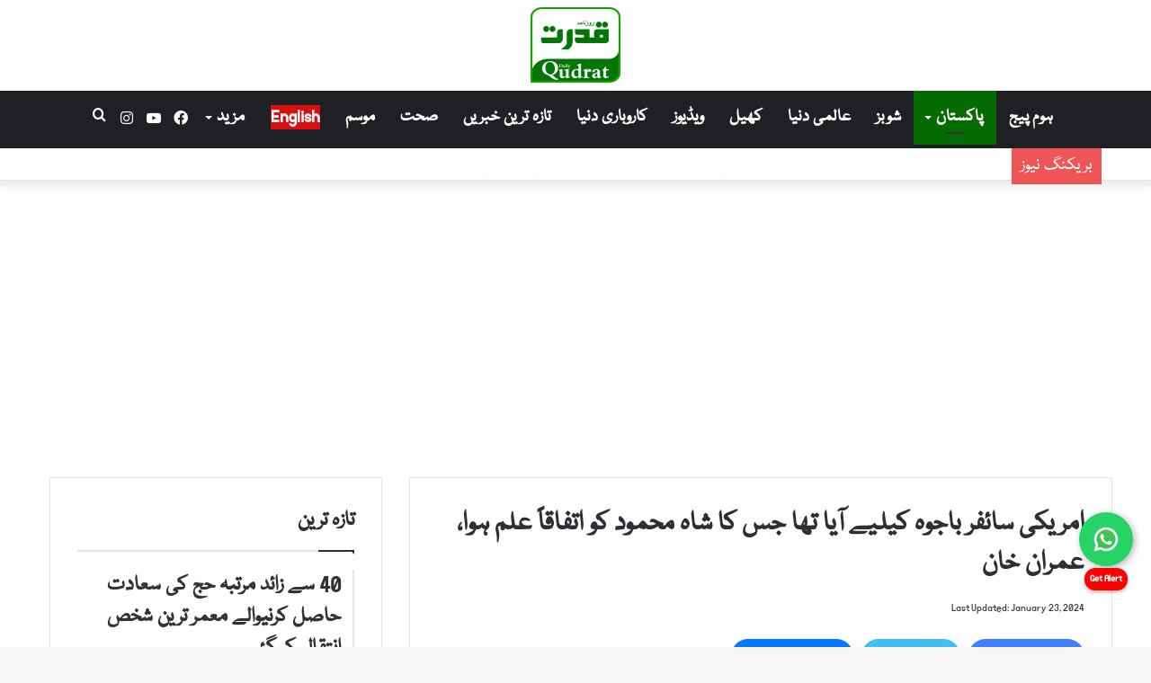

--- FILE ---
content_type: text/html; charset=UTF-8
request_url: https://dailyqudrat.pk/212894/
body_size: 26043
content:
<!DOCTYPE html>
<html lang="en-US" class="" data-skin="light" prefix="og: http://ogp.me/ns#">
<head>

	<meta charset="UTF-8" />
	<link rel="profile" href="http://gmpg.org/xfn/11" />
	<title>امریکی سائفر باجوہ کیلیے آیا تھا جس کا شاہ محمود کو اتفاقاً علم ہوا، عمران خان &#8211; Daily Qudrat</title>

<meta http-equiv='x-dns-prefetch-control' content='on'>
<link rel='dns-prefetch' href='//cdnjs.cloudflare.com' />
<link rel='dns-prefetch' href='//ajax.googleapis.com' />
<link rel='dns-prefetch' href='//fonts.googleapis.com' />
<link rel='dns-prefetch' href='//fonts.gstatic.com' />
<link rel='dns-prefetch' href='//s.gravatar.com' />
<link rel='dns-prefetch' href='//www.google-analytics.com' />
<link rel='preload' as='image' href='https://dailyqudrat.pk/wp-content/uploads/2024/11/daily_qudrat_logo.jpeg'>
<link rel='preload' as='font' href='https://dailyqudrat.pk/wp-content/themes/dq_urdu/assets/fonts/tielabs-fonticon/tielabs-fonticon.woff' type='font/woff' crossorigin='anonymous' />
<link rel='preload' as='font' href='https://dailyqudrat.pk/wp-content/themes/dq_urdu/assets/fonts/fontawesome/fa-solid-900.woff2' type='font/woff2' crossorigin='anonymous' />
<link rel='preload' as='font' href='https://dailyqudrat.pk/wp-content/themes/dq_urdu/assets/fonts/fontawesome/fa-brands-400.woff2' type='font/woff2' crossorigin='anonymous' />
<link rel='preload' as='font' href='https://dailyqudrat.pk/wp-content/themes/dq_urdu/assets/fonts/fontawesome/fa-regular-400.woff2' type='font/woff2' crossorigin='anonymous' />
<meta name='robots' content='max-image-preview:large' />
	<style>img:is([sizes="auto" i], [sizes^="auto," i]) { contain-intrinsic-size: 3000px 1500px }</style>
	<link rel='dns-prefetch' href='//cdn.jsdelivr.net' />
<link rel="alternate" type="application/rss+xml" title="Daily Qudrat &raquo; Feed" href="https://dailyqudrat.pk/feed/" />
<link rel="alternate" type="application/rss+xml" title="Daily Qudrat &raquo; Comments Feed" href="https://dailyqudrat.pk/comments/feed/" />
<link rel="alternate" type="application/rss+xml" title="Daily Qudrat &raquo; امریکی سائفر باجوہ کیلیے آیا تھا جس کا شاہ محمود کو اتفاقاً علم ہوا، عمران خان Comments Feed" href="https://dailyqudrat.pk/212894/feed/" />

<meta property="og:title" content="امریکی سائفر باجوہ کیلیے آیا تھا جس کا شاہ محمود کو اتفاقاً علم ہوا، عمران خان - Daily Qudrat" />
<meta property="og:type" content="article" />
<meta property="og:description" content="اسلام آباد(قدرت روزنامہ) بانی پی ٹی آئی عمران خان نے کہا ہے کہ شاہ محمود کو امریکی سائفر کا بائی چا" />
<meta property="og:url" content="https://dailyqudrat.pk/212894/" />
<meta property="og:site_name" content="Daily Qudrat" />
<script type="text/javascript">
/* <![CDATA[ */
window._wpemojiSettings = {"baseUrl":"https:\/\/s.w.org\/images\/core\/emoji\/16.0.1\/72x72\/","ext":".png","svgUrl":"https:\/\/s.w.org\/images\/core\/emoji\/16.0.1\/svg\/","svgExt":".svg","source":{"concatemoji":"https:\/\/dailyqudrat.pk\/wp-includes\/js\/wp-emoji-release.min.js?ver=6.8.3"}};
/*! This file is auto-generated */
!function(s,n){var o,i,e;function c(e){try{var t={supportTests:e,timestamp:(new Date).valueOf()};sessionStorage.setItem(o,JSON.stringify(t))}catch(e){}}function p(e,t,n){e.clearRect(0,0,e.canvas.width,e.canvas.height),e.fillText(t,0,0);var t=new Uint32Array(e.getImageData(0,0,e.canvas.width,e.canvas.height).data),a=(e.clearRect(0,0,e.canvas.width,e.canvas.height),e.fillText(n,0,0),new Uint32Array(e.getImageData(0,0,e.canvas.width,e.canvas.height).data));return t.every(function(e,t){return e===a[t]})}function u(e,t){e.clearRect(0,0,e.canvas.width,e.canvas.height),e.fillText(t,0,0);for(var n=e.getImageData(16,16,1,1),a=0;a<n.data.length;a++)if(0!==n.data[a])return!1;return!0}function f(e,t,n,a){switch(t){case"flag":return n(e,"\ud83c\udff3\ufe0f\u200d\u26a7\ufe0f","\ud83c\udff3\ufe0f\u200b\u26a7\ufe0f")?!1:!n(e,"\ud83c\udde8\ud83c\uddf6","\ud83c\udde8\u200b\ud83c\uddf6")&&!n(e,"\ud83c\udff4\udb40\udc67\udb40\udc62\udb40\udc65\udb40\udc6e\udb40\udc67\udb40\udc7f","\ud83c\udff4\u200b\udb40\udc67\u200b\udb40\udc62\u200b\udb40\udc65\u200b\udb40\udc6e\u200b\udb40\udc67\u200b\udb40\udc7f");case"emoji":return!a(e,"\ud83e\udedf")}return!1}function g(e,t,n,a){var r="undefined"!=typeof WorkerGlobalScope&&self instanceof WorkerGlobalScope?new OffscreenCanvas(300,150):s.createElement("canvas"),o=r.getContext("2d",{willReadFrequently:!0}),i=(o.textBaseline="top",o.font="600 32px Arial",{});return e.forEach(function(e){i[e]=t(o,e,n,a)}),i}function t(e){var t=s.createElement("script");t.src=e,t.defer=!0,s.head.appendChild(t)}"undefined"!=typeof Promise&&(o="wpEmojiSettingsSupports",i=["flag","emoji"],n.supports={everything:!0,everythingExceptFlag:!0},e=new Promise(function(e){s.addEventListener("DOMContentLoaded",e,{once:!0})}),new Promise(function(t){var n=function(){try{var e=JSON.parse(sessionStorage.getItem(o));if("object"==typeof e&&"number"==typeof e.timestamp&&(new Date).valueOf()<e.timestamp+604800&&"object"==typeof e.supportTests)return e.supportTests}catch(e){}return null}();if(!n){if("undefined"!=typeof Worker&&"undefined"!=typeof OffscreenCanvas&&"undefined"!=typeof URL&&URL.createObjectURL&&"undefined"!=typeof Blob)try{var e="postMessage("+g.toString()+"("+[JSON.stringify(i),f.toString(),p.toString(),u.toString()].join(",")+"));",a=new Blob([e],{type:"text/javascript"}),r=new Worker(URL.createObjectURL(a),{name:"wpTestEmojiSupports"});return void(r.onmessage=function(e){c(n=e.data),r.terminate(),t(n)})}catch(e){}c(n=g(i,f,p,u))}t(n)}).then(function(e){for(var t in e)n.supports[t]=e[t],n.supports.everything=n.supports.everything&&n.supports[t],"flag"!==t&&(n.supports.everythingExceptFlag=n.supports.everythingExceptFlag&&n.supports[t]);n.supports.everythingExceptFlag=n.supports.everythingExceptFlag&&!n.supports.flag,n.DOMReady=!1,n.readyCallback=function(){n.DOMReady=!0}}).then(function(){return e}).then(function(){var e;n.supports.everything||(n.readyCallback(),(e=n.source||{}).concatemoji?t(e.concatemoji):e.wpemoji&&e.twemoji&&(t(e.twemoji),t(e.wpemoji)))}))}((window,document),window._wpemojiSettings);
/* ]]> */
</script>

<style id='wp-emoji-styles-inline-css' type='text/css'>

	img.wp-smiley, img.emoji {
		display: inline !important;
		border: none !important;
		box-shadow: none !important;
		height: 1em !important;
		width: 1em !important;
		margin: 0 0.07em !important;
		vertical-align: -0.1em !important;
		background: none !important;
		padding: 0 !important;
	}
</style>
<style id='classic-theme-styles-inline-css' type='text/css'>
/*! This file is auto-generated */
.wp-block-button__link{color:#fff;background-color:#32373c;border-radius:9999px;box-shadow:none;text-decoration:none;padding:calc(.667em + 2px) calc(1.333em + 2px);font-size:1.125em}.wp-block-file__button{background:#32373c;color:#fff;text-decoration:none}
</style>
<style id='global-styles-inline-css' type='text/css'>
:root{--wp--preset--aspect-ratio--square: 1;--wp--preset--aspect-ratio--4-3: 4/3;--wp--preset--aspect-ratio--3-4: 3/4;--wp--preset--aspect-ratio--3-2: 3/2;--wp--preset--aspect-ratio--2-3: 2/3;--wp--preset--aspect-ratio--16-9: 16/9;--wp--preset--aspect-ratio--9-16: 9/16;--wp--preset--color--black: #000000;--wp--preset--color--cyan-bluish-gray: #abb8c3;--wp--preset--color--white: #ffffff;--wp--preset--color--pale-pink: #f78da7;--wp--preset--color--vivid-red: #cf2e2e;--wp--preset--color--luminous-vivid-orange: #ff6900;--wp--preset--color--luminous-vivid-amber: #fcb900;--wp--preset--color--light-green-cyan: #7bdcb5;--wp--preset--color--vivid-green-cyan: #00d084;--wp--preset--color--pale-cyan-blue: #8ed1fc;--wp--preset--color--vivid-cyan-blue: #0693e3;--wp--preset--color--vivid-purple: #9b51e0;--wp--preset--gradient--vivid-cyan-blue-to-vivid-purple: linear-gradient(135deg,rgba(6,147,227,1) 0%,rgb(155,81,224) 100%);--wp--preset--gradient--light-green-cyan-to-vivid-green-cyan: linear-gradient(135deg,rgb(122,220,180) 0%,rgb(0,208,130) 100%);--wp--preset--gradient--luminous-vivid-amber-to-luminous-vivid-orange: linear-gradient(135deg,rgba(252,185,0,1) 0%,rgba(255,105,0,1) 100%);--wp--preset--gradient--luminous-vivid-orange-to-vivid-red: linear-gradient(135deg,rgba(255,105,0,1) 0%,rgb(207,46,46) 100%);--wp--preset--gradient--very-light-gray-to-cyan-bluish-gray: linear-gradient(135deg,rgb(238,238,238) 0%,rgb(169,184,195) 100%);--wp--preset--gradient--cool-to-warm-spectrum: linear-gradient(135deg,rgb(74,234,220) 0%,rgb(151,120,209) 20%,rgb(207,42,186) 40%,rgb(238,44,130) 60%,rgb(251,105,98) 80%,rgb(254,248,76) 100%);--wp--preset--gradient--blush-light-purple: linear-gradient(135deg,rgb(255,206,236) 0%,rgb(152,150,240) 100%);--wp--preset--gradient--blush-bordeaux: linear-gradient(135deg,rgb(254,205,165) 0%,rgb(254,45,45) 50%,rgb(107,0,62) 100%);--wp--preset--gradient--luminous-dusk: linear-gradient(135deg,rgb(255,203,112) 0%,rgb(199,81,192) 50%,rgb(65,88,208) 100%);--wp--preset--gradient--pale-ocean: linear-gradient(135deg,rgb(255,245,203) 0%,rgb(182,227,212) 50%,rgb(51,167,181) 100%);--wp--preset--gradient--electric-grass: linear-gradient(135deg,rgb(202,248,128) 0%,rgb(113,206,126) 100%);--wp--preset--gradient--midnight: linear-gradient(135deg,rgb(2,3,129) 0%,rgb(40,116,252) 100%);--wp--preset--font-size--small: 13px;--wp--preset--font-size--medium: 20px;--wp--preset--font-size--large: 36px;--wp--preset--font-size--x-large: 42px;--wp--preset--spacing--20: 0.44rem;--wp--preset--spacing--30: 0.67rem;--wp--preset--spacing--40: 1rem;--wp--preset--spacing--50: 1.5rem;--wp--preset--spacing--60: 2.25rem;--wp--preset--spacing--70: 3.38rem;--wp--preset--spacing--80: 5.06rem;--wp--preset--shadow--natural: 6px 6px 9px rgba(0, 0, 0, 0.2);--wp--preset--shadow--deep: 12px 12px 50px rgba(0, 0, 0, 0.4);--wp--preset--shadow--sharp: 6px 6px 0px rgba(0, 0, 0, 0.2);--wp--preset--shadow--outlined: 6px 6px 0px -3px rgba(255, 255, 255, 1), 6px 6px rgba(0, 0, 0, 1);--wp--preset--shadow--crisp: 6px 6px 0px rgba(0, 0, 0, 1);}:where(.is-layout-flex){gap: 0.5em;}:where(.is-layout-grid){gap: 0.5em;}body .is-layout-flex{display: flex;}.is-layout-flex{flex-wrap: wrap;align-items: center;}.is-layout-flex > :is(*, div){margin: 0;}body .is-layout-grid{display: grid;}.is-layout-grid > :is(*, div){margin: 0;}:where(.wp-block-columns.is-layout-flex){gap: 2em;}:where(.wp-block-columns.is-layout-grid){gap: 2em;}:where(.wp-block-post-template.is-layout-flex){gap: 1.25em;}:where(.wp-block-post-template.is-layout-grid){gap: 1.25em;}.has-black-color{color: var(--wp--preset--color--black) !important;}.has-cyan-bluish-gray-color{color: var(--wp--preset--color--cyan-bluish-gray) !important;}.has-white-color{color: var(--wp--preset--color--white) !important;}.has-pale-pink-color{color: var(--wp--preset--color--pale-pink) !important;}.has-vivid-red-color{color: var(--wp--preset--color--vivid-red) !important;}.has-luminous-vivid-orange-color{color: var(--wp--preset--color--luminous-vivid-orange) !important;}.has-luminous-vivid-amber-color{color: var(--wp--preset--color--luminous-vivid-amber) !important;}.has-light-green-cyan-color{color: var(--wp--preset--color--light-green-cyan) !important;}.has-vivid-green-cyan-color{color: var(--wp--preset--color--vivid-green-cyan) !important;}.has-pale-cyan-blue-color{color: var(--wp--preset--color--pale-cyan-blue) !important;}.has-vivid-cyan-blue-color{color: var(--wp--preset--color--vivid-cyan-blue) !important;}.has-vivid-purple-color{color: var(--wp--preset--color--vivid-purple) !important;}.has-black-background-color{background-color: var(--wp--preset--color--black) !important;}.has-cyan-bluish-gray-background-color{background-color: var(--wp--preset--color--cyan-bluish-gray) !important;}.has-white-background-color{background-color: var(--wp--preset--color--white) !important;}.has-pale-pink-background-color{background-color: var(--wp--preset--color--pale-pink) !important;}.has-vivid-red-background-color{background-color: var(--wp--preset--color--vivid-red) !important;}.has-luminous-vivid-orange-background-color{background-color: var(--wp--preset--color--luminous-vivid-orange) !important;}.has-luminous-vivid-amber-background-color{background-color: var(--wp--preset--color--luminous-vivid-amber) !important;}.has-light-green-cyan-background-color{background-color: var(--wp--preset--color--light-green-cyan) !important;}.has-vivid-green-cyan-background-color{background-color: var(--wp--preset--color--vivid-green-cyan) !important;}.has-pale-cyan-blue-background-color{background-color: var(--wp--preset--color--pale-cyan-blue) !important;}.has-vivid-cyan-blue-background-color{background-color: var(--wp--preset--color--vivid-cyan-blue) !important;}.has-vivid-purple-background-color{background-color: var(--wp--preset--color--vivid-purple) !important;}.has-black-border-color{border-color: var(--wp--preset--color--black) !important;}.has-cyan-bluish-gray-border-color{border-color: var(--wp--preset--color--cyan-bluish-gray) !important;}.has-white-border-color{border-color: var(--wp--preset--color--white) !important;}.has-pale-pink-border-color{border-color: var(--wp--preset--color--pale-pink) !important;}.has-vivid-red-border-color{border-color: var(--wp--preset--color--vivid-red) !important;}.has-luminous-vivid-orange-border-color{border-color: var(--wp--preset--color--luminous-vivid-orange) !important;}.has-luminous-vivid-amber-border-color{border-color: var(--wp--preset--color--luminous-vivid-amber) !important;}.has-light-green-cyan-border-color{border-color: var(--wp--preset--color--light-green-cyan) !important;}.has-vivid-green-cyan-border-color{border-color: var(--wp--preset--color--vivid-green-cyan) !important;}.has-pale-cyan-blue-border-color{border-color: var(--wp--preset--color--pale-cyan-blue) !important;}.has-vivid-cyan-blue-border-color{border-color: var(--wp--preset--color--vivid-cyan-blue) !important;}.has-vivid-purple-border-color{border-color: var(--wp--preset--color--vivid-purple) !important;}.has-vivid-cyan-blue-to-vivid-purple-gradient-background{background: var(--wp--preset--gradient--vivid-cyan-blue-to-vivid-purple) !important;}.has-light-green-cyan-to-vivid-green-cyan-gradient-background{background: var(--wp--preset--gradient--light-green-cyan-to-vivid-green-cyan) !important;}.has-luminous-vivid-amber-to-luminous-vivid-orange-gradient-background{background: var(--wp--preset--gradient--luminous-vivid-amber-to-luminous-vivid-orange) !important;}.has-luminous-vivid-orange-to-vivid-red-gradient-background{background: var(--wp--preset--gradient--luminous-vivid-orange-to-vivid-red) !important;}.has-very-light-gray-to-cyan-bluish-gray-gradient-background{background: var(--wp--preset--gradient--very-light-gray-to-cyan-bluish-gray) !important;}.has-cool-to-warm-spectrum-gradient-background{background: var(--wp--preset--gradient--cool-to-warm-spectrum) !important;}.has-blush-light-purple-gradient-background{background: var(--wp--preset--gradient--blush-light-purple) !important;}.has-blush-bordeaux-gradient-background{background: var(--wp--preset--gradient--blush-bordeaux) !important;}.has-luminous-dusk-gradient-background{background: var(--wp--preset--gradient--luminous-dusk) !important;}.has-pale-ocean-gradient-background{background: var(--wp--preset--gradient--pale-ocean) !important;}.has-electric-grass-gradient-background{background: var(--wp--preset--gradient--electric-grass) !important;}.has-midnight-gradient-background{background: var(--wp--preset--gradient--midnight) !important;}.has-small-font-size{font-size: var(--wp--preset--font-size--small) !important;}.has-medium-font-size{font-size: var(--wp--preset--font-size--medium) !important;}.has-large-font-size{font-size: var(--wp--preset--font-size--large) !important;}.has-x-large-font-size{font-size: var(--wp--preset--font-size--x-large) !important;}
:where(.wp-block-post-template.is-layout-flex){gap: 1.25em;}:where(.wp-block-post-template.is-layout-grid){gap: 1.25em;}
:where(.wp-block-columns.is-layout-flex){gap: 2em;}:where(.wp-block-columns.is-layout-grid){gap: 2em;}
:root :where(.wp-block-pullquote){font-size: 1.5em;line-height: 1.6;}
</style>
<link rel='stylesheet' id='epaper4-front-css' href='https://dailyqudrat.pk/wp-content/plugins/epaper-simple-v4/assets/epaper.css?ver=4.0' type='text/css' media='all' />
<link rel='stylesheet' id='tie-css-base-css' href='https://dailyqudrat.pk/wp-content/themes/dq_urdu/assets/css/base.min.css?ver=5.4.10' type='text/css' media='all' />
<link rel='stylesheet' id='tie-css-styles-css' href='https://dailyqudrat.pk/wp-content/themes/dq_urdu/assets/css/style.min.css?ver=5.4.10' type='text/css' media='all' />
<link rel='stylesheet' id='tie-css-widgets-css' href='https://dailyqudrat.pk/wp-content/themes/dq_urdu/assets/css/widgets.min.css?ver=5.4.10' type='text/css' media='all' />
<link rel='stylesheet' id='tie-css-helpers-css' href='https://dailyqudrat.pk/wp-content/themes/dq_urdu/assets/css/helpers.min.css?ver=5.4.10' type='text/css' media='all' />
<link rel='stylesheet' id='tie-fontawesome5-css' href='https://dailyqudrat.pk/wp-content/themes/dq_urdu/assets/css/fontawesome.css?ver=5.4.10' type='text/css' media='all' />
<link rel='stylesheet' id='tie-css-single-css' href='https://dailyqudrat.pk/wp-content/themes/dq_urdu/assets/css/single.min.css?ver=5.4.10' type='text/css' media='all' />
<link rel='stylesheet' id='tie-css-print-css' href='https://dailyqudrat.pk/wp-content/themes/dq_urdu/assets/css/print.css?ver=5.4.10' type='text/css' media='print' />
<style id='tie-css-print-inline-css' type='text/css'>
@font-face {font-family: 'nafees';font-display: swap;src: url('/wp-content/themes/dq_urdu/fonts/nafees_web_naskhshipped.woff') format('woff'),url('/wp-content/themes/dq_urdu/fonts/nafees_web_naskhshipped.ttf') format('truetype');}@font-face {font-family: 'nafees';font-display: swap;src: url('/wp-content/themes/dq_urdu/fonts/nafees_web_naskhshipped.woff') format('woff'),url('/wp-content/themes/dq_urdu/fonts/nafees_web_naskhshipped.ttf') format('truetype');}@font-face {font-family: 'nafees';font-display: swap;src: url('/wp-content/themes/dq_urdu/fonts/nafees_web_naskhshipped.woff') format('woff'),url('/wp-content/themes/dq_urdu/fonts/nafees_web_naskhshipped.ttf') format('truetype');}@font-face {font-family: 'nafees';font-display: swap;src: url('/wp-content/themes/dq_urdu/fonts/nafees_web_naskhshipped.woff') format('woff'),url('/wp-content/themes/dq_urdu/fonts/nafees_web_naskhshipped.ttf') format('truetype');}body{font-family: 'nafees';}.logo-text,h1,h2,h3,h4,h5,h6,.the-subtitle{font-family: 'nafees';}#main-nav .main-menu > ul > li > a{font-family: 'nafees';}blockquote p{font-family: 'nafees';}body{font-size: 24px;}#main-nav .main-menu > ul > li > a{font-size: 20px;}.breaking .breaking-title{font-size: 20px;line-height: 2;}.ticker-wrapper .ticker-content{font-size: 20px;letter-spacing: 1.1px;line-height: 1.75;}#breadcrumb{font-size: 20px;}.entry-header h1.entry-title{font-size: 32px;}#the-post .entry-content,#the-post .entry-content p{font-size: 25px;font-weight: 500;letter-spacing: 1px;line-height: 1.75;}.entry h3{font-size: 25px;letter-spacing: 1px;line-height: 1.75;}.entry h4{font-size: 25px;letter-spacing: 1px;line-height: 1.75;}.entry h5{font-size: 25px;letter-spacing: 1px;line-height: 1.75;}.entry h6{font-size: 25px;letter-spacing: 1px;line-height: 1.75;}#tie-wrapper .widget-title .the-subtitle,#tie-wrapper #comments-title,#tie-wrapper .comment-reply-title,#tie-wrapper .woocommerce-tabs .panel h2,#tie-wrapper .related.products h2,#tie-wrapper #bbpress-forums #new-post > fieldset.bbp-form > legend,#tie-wrapper .entry-content .review-box-header{font-size: 25px;}.post-widget-body .post-title,.timeline-widget ul li h3,.posts-list-half-posts li .post-title{font-size: 25px;}.brand-title,a:hover,.tie-popup-search-submit,#logo.text-logo a,.theme-header nav .components #search-submit:hover,.theme-header .header-nav .components > li:hover > a,.theme-header .header-nav .components li a:hover,.main-menu ul.cats-vertical li a.is-active,.main-menu ul.cats-vertical li a:hover,.main-nav li.mega-menu .post-meta a:hover,.main-nav li.mega-menu .post-box-title a:hover,.search-in-main-nav.autocomplete-suggestions a:hover,#main-nav .menu ul:not(.cats-horizontal) li:hover > a,#main-nav .menu ul li.current-menu-item:not(.mega-link-column) > a,.top-nav .menu li:hover > a,.top-nav .menu > .tie-current-menu > a,.search-in-top-nav.autocomplete-suggestions .post-title a:hover,div.mag-box .mag-box-options .mag-box-filter-links a.active,.mag-box-filter-links .flexMenu-viewMore:hover > a,.stars-rating-active,body .tabs.tabs .active > a,.video-play-icon,.spinner-circle:after,#go-to-content:hover,.comment-list .comment-author .fn,.commentlist .comment-author .fn,blockquote::before,blockquote cite,blockquote.quote-simple p,.multiple-post-pages a:hover,#story-index li .is-current,.latest-tweets-widget .twitter-icon-wrap span,.wide-slider-nav-wrapper .slide,.wide-next-prev-slider-wrapper .tie-slider-nav li:hover span,.review-final-score h3,#mobile-menu-icon:hover .menu-text,body .entry a,.dark-skin body .entry a,.entry .post-bottom-meta a:hover,.comment-list .comment-content a,q a,blockquote a,.widget.tie-weather-widget .icon-basecloud-bg:after,.site-footer a:hover,.site-footer .stars-rating-active,.site-footer .twitter-icon-wrap span,.site-info a:hover{color: #036b00;}#instagram-link a:hover{color: #036b00 !important;border-color: #036b00 !important;}[type='submit'],.button,.generic-button a,.generic-button button,.theme-header .header-nav .comp-sub-menu a.button.guest-btn:hover,.theme-header .header-nav .comp-sub-menu a.checkout-button,nav.main-nav .menu > li.tie-current-menu > a,nav.main-nav .menu > li:hover > a,.main-menu .mega-links-head:after,.main-nav .mega-menu.mega-cat .cats-horizontal li a.is-active,#mobile-menu-icon:hover .nav-icon,#mobile-menu-icon:hover .nav-icon:before,#mobile-menu-icon:hover .nav-icon:after,.search-in-main-nav.autocomplete-suggestions a.button,.search-in-top-nav.autocomplete-suggestions a.button,.spinner > div,.post-cat,.pages-numbers li.current span,.multiple-post-pages > span,#tie-wrapper .mejs-container .mejs-controls,.mag-box-filter-links a:hover,.slider-arrow-nav a:not(.pagination-disabled):hover,.comment-list .reply a:hover,.commentlist .reply a:hover,#reading-position-indicator,#story-index-icon,.videos-block .playlist-title,.review-percentage .review-item span span,.tie-slick-dots li.slick-active button,.tie-slick-dots li button:hover,.digital-rating-static,.timeline-widget li a:hover .date:before,#wp-calendar #today,.posts-list-counter li.widget-post-list:before,.cat-counter a + span,.tie-slider-nav li span:hover,.fullwidth-area .widget_tag_cloud .tagcloud a:hover,.magazine2:not(.block-head-4) .dark-widgetized-area ul.tabs a:hover,.magazine2:not(.block-head-4) .dark-widgetized-area ul.tabs .active a,.magazine1 .dark-widgetized-area ul.tabs a:hover,.magazine1 .dark-widgetized-area ul.tabs .active a,.block-head-4.magazine2 .dark-widgetized-area .tabs.tabs .active a,.block-head-4.magazine2 .dark-widgetized-area .tabs > .active a:before,.block-head-4.magazine2 .dark-widgetized-area .tabs > .active a:after,.demo_store,.demo #logo:after,.demo #sticky-logo:after,.widget.tie-weather-widget,span.video-close-btn:hover,#go-to-top,.latest-tweets-widget .slider-links .button:not(:hover){background-color: #036b00;color: #FFFFFF;}.tie-weather-widget .widget-title .the-subtitle,.block-head-4.magazine2 #footer .tabs .active a:hover{color: #FFFFFF;}pre,code,.pages-numbers li.current span,.theme-header .header-nav .comp-sub-menu a.button.guest-btn:hover,.multiple-post-pages > span,.post-content-slideshow .tie-slider-nav li span:hover,#tie-body .tie-slider-nav li > span:hover,.slider-arrow-nav a:not(.pagination-disabled):hover,.main-nav .mega-menu.mega-cat .cats-horizontal li a.is-active,.main-nav .mega-menu.mega-cat .cats-horizontal li a:hover,.main-menu .menu > li > .menu-sub-content{border-color: #036b00;}.main-menu .menu > li.tie-current-menu{border-bottom-color: #036b00;}.top-nav .menu li.tie-current-menu > a:before,.top-nav .menu li.menu-item-has-children:hover > a:before{border-top-color: #036b00;}.main-nav .main-menu .menu > li.tie-current-menu > a:before,.main-nav .main-menu .menu > li:hover > a:before{border-top-color: #FFFFFF;}header.main-nav-light .main-nav .menu-item-has-children li:hover > a:before,header.main-nav-light .main-nav .mega-menu li:hover > a:before{border-left-color: #036b00;}.rtl header.main-nav-light .main-nav .menu-item-has-children li:hover > a:before,.rtl header.main-nav-light .main-nav .mega-menu li:hover > a:before{border-right-color: #036b00;border-left-color: transparent;}.top-nav ul.menu li .menu-item-has-children:hover > a:before{border-top-color: transparent;border-left-color: #036b00;}.rtl .top-nav ul.menu li .menu-item-has-children:hover > a:before{border-left-color: transparent;border-right-color: #036b00;}::-moz-selection{background-color: #036b00;color: #FFFFFF;}::selection{background-color: #036b00;color: #FFFFFF;}circle.circle_bar{stroke: #036b00;}#reading-position-indicator{box-shadow: 0 0 10px rgba( 3,107,0,0.7);}#logo.text-logo a:hover,body .entry a:hover,.dark-skin body .entry a:hover,.comment-list .comment-content a:hover,.block-head-4.magazine2 .site-footer .tabs li a:hover,q a:hover,blockquote a:hover{color: #003900;}.button:hover,input[type='submit']:hover,.generic-button a:hover,.generic-button button:hover,a.post-cat:hover,.site-footer .button:hover,.site-footer [type='submit']:hover,.search-in-main-nav.autocomplete-suggestions a.button:hover,.search-in-top-nav.autocomplete-suggestions a.button:hover,.theme-header .header-nav .comp-sub-menu a.checkout-button:hover{background-color: #003900;color: #FFFFFF;}.theme-header .header-nav .comp-sub-menu a.checkout-button:not(:hover),body .entry a.button{color: #FFFFFF;}#story-index.is-compact .story-index-content{background-color: #036b00;}#story-index.is-compact .story-index-content a,#story-index.is-compact .story-index-content .is-current{color: #FFFFFF;}#tie-body .mag-box-title h3 a,#tie-body .block-more-button{color: #036b00;}#tie-body .mag-box-title h3 a:hover,#tie-body .block-more-button:hover{color: #003900;}#tie-body .mag-box-title{color: #036b00;}#tie-body .mag-box-title:before{border-top-color: #036b00;}#tie-body .mag-box-title:after,#tie-body #footer .widget-title:after{background-color: #036b00;}.brand-title,a:hover,.tie-popup-search-submit,#logo.text-logo a,.theme-header nav .components #search-submit:hover,.theme-header .header-nav .components > li:hover > a,.theme-header .header-nav .components li a:hover,.main-menu ul.cats-vertical li a.is-active,.main-menu ul.cats-vertical li a:hover,.main-nav li.mega-menu .post-meta a:hover,.main-nav li.mega-menu .post-box-title a:hover,.search-in-main-nav.autocomplete-suggestions a:hover,#main-nav .menu ul:not(.cats-horizontal) li:hover > a,#main-nav .menu ul li.current-menu-item:not(.mega-link-column) > a,.top-nav .menu li:hover > a,.top-nav .menu > .tie-current-menu > a,.search-in-top-nav.autocomplete-suggestions .post-title a:hover,div.mag-box .mag-box-options .mag-box-filter-links a.active,.mag-box-filter-links .flexMenu-viewMore:hover > a,.stars-rating-active,body .tabs.tabs .active > a,.video-play-icon,.spinner-circle:after,#go-to-content:hover,.comment-list .comment-author .fn,.commentlist .comment-author .fn,blockquote::before,blockquote cite,blockquote.quote-simple p,.multiple-post-pages a:hover,#story-index li .is-current,.latest-tweets-widget .twitter-icon-wrap span,.wide-slider-nav-wrapper .slide,.wide-next-prev-slider-wrapper .tie-slider-nav li:hover span,.review-final-score h3,#mobile-menu-icon:hover .menu-text,body .entry a,.dark-skin body .entry a,.entry .post-bottom-meta a:hover,.comment-list .comment-content a,q a,blockquote a,.widget.tie-weather-widget .icon-basecloud-bg:after,.site-footer a:hover,.site-footer .stars-rating-active,.site-footer .twitter-icon-wrap span,.site-info a:hover{color: #036b00;}#instagram-link a:hover{color: #036b00 !important;border-color: #036b00 !important;}[type='submit'],.button,.generic-button a,.generic-button button,.theme-header .header-nav .comp-sub-menu a.button.guest-btn:hover,.theme-header .header-nav .comp-sub-menu a.checkout-button,nav.main-nav .menu > li.tie-current-menu > a,nav.main-nav .menu > li:hover > a,.main-menu .mega-links-head:after,.main-nav .mega-menu.mega-cat .cats-horizontal li a.is-active,#mobile-menu-icon:hover .nav-icon,#mobile-menu-icon:hover .nav-icon:before,#mobile-menu-icon:hover .nav-icon:after,.search-in-main-nav.autocomplete-suggestions a.button,.search-in-top-nav.autocomplete-suggestions a.button,.spinner > div,.post-cat,.pages-numbers li.current span,.multiple-post-pages > span,#tie-wrapper .mejs-container .mejs-controls,.mag-box-filter-links a:hover,.slider-arrow-nav a:not(.pagination-disabled):hover,.comment-list .reply a:hover,.commentlist .reply a:hover,#reading-position-indicator,#story-index-icon,.videos-block .playlist-title,.review-percentage .review-item span span,.tie-slick-dots li.slick-active button,.tie-slick-dots li button:hover,.digital-rating-static,.timeline-widget li a:hover .date:before,#wp-calendar #today,.posts-list-counter li.widget-post-list:before,.cat-counter a + span,.tie-slider-nav li span:hover,.fullwidth-area .widget_tag_cloud .tagcloud a:hover,.magazine2:not(.block-head-4) .dark-widgetized-area ul.tabs a:hover,.magazine2:not(.block-head-4) .dark-widgetized-area ul.tabs .active a,.magazine1 .dark-widgetized-area ul.tabs a:hover,.magazine1 .dark-widgetized-area ul.tabs .active a,.block-head-4.magazine2 .dark-widgetized-area .tabs.tabs .active a,.block-head-4.magazine2 .dark-widgetized-area .tabs > .active a:before,.block-head-4.magazine2 .dark-widgetized-area .tabs > .active a:after,.demo_store,.demo #logo:after,.demo #sticky-logo:after,.widget.tie-weather-widget,span.video-close-btn:hover,#go-to-top,.latest-tweets-widget .slider-links .button:not(:hover){background-color: #036b00;color: #FFFFFF;}.tie-weather-widget .widget-title .the-subtitle,.block-head-4.magazine2 #footer .tabs .active a:hover{color: #FFFFFF;}pre,code,.pages-numbers li.current span,.theme-header .header-nav .comp-sub-menu a.button.guest-btn:hover,.multiple-post-pages > span,.post-content-slideshow .tie-slider-nav li span:hover,#tie-body .tie-slider-nav li > span:hover,.slider-arrow-nav a:not(.pagination-disabled):hover,.main-nav .mega-menu.mega-cat .cats-horizontal li a.is-active,.main-nav .mega-menu.mega-cat .cats-horizontal li a:hover,.main-menu .menu > li > .menu-sub-content{border-color: #036b00;}.main-menu .menu > li.tie-current-menu{border-bottom-color: #036b00;}.top-nav .menu li.tie-current-menu > a:before,.top-nav .menu li.menu-item-has-children:hover > a:before{border-top-color: #036b00;}.main-nav .main-menu .menu > li.tie-current-menu > a:before,.main-nav .main-menu .menu > li:hover > a:before{border-top-color: #FFFFFF;}header.main-nav-light .main-nav .menu-item-has-children li:hover > a:before,header.main-nav-light .main-nav .mega-menu li:hover > a:before{border-left-color: #036b00;}.rtl header.main-nav-light .main-nav .menu-item-has-children li:hover > a:before,.rtl header.main-nav-light .main-nav .mega-menu li:hover > a:before{border-right-color: #036b00;border-left-color: transparent;}.top-nav ul.menu li .menu-item-has-children:hover > a:before{border-top-color: transparent;border-left-color: #036b00;}.rtl .top-nav ul.menu li .menu-item-has-children:hover > a:before{border-left-color: transparent;border-right-color: #036b00;}::-moz-selection{background-color: #036b00;color: #FFFFFF;}::selection{background-color: #036b00;color: #FFFFFF;}circle.circle_bar{stroke: #036b00;}#reading-position-indicator{box-shadow: 0 0 10px rgba( 3,107,0,0.7);}#logo.text-logo a:hover,body .entry a:hover,.dark-skin body .entry a:hover,.comment-list .comment-content a:hover,.block-head-4.magazine2 .site-footer .tabs li a:hover,q a:hover,blockquote a:hover{color: #003900;}.button:hover,input[type='submit']:hover,.generic-button a:hover,.generic-button button:hover,a.post-cat:hover,.site-footer .button:hover,.site-footer [type='submit']:hover,.search-in-main-nav.autocomplete-suggestions a.button:hover,.search-in-top-nav.autocomplete-suggestions a.button:hover,.theme-header .header-nav .comp-sub-menu a.checkout-button:hover{background-color: #003900;color: #FFFFFF;}.theme-header .header-nav .comp-sub-menu a.checkout-button:not(:hover),body .entry a.button{color: #FFFFFF;}#story-index.is-compact .story-index-content{background-color: #036b00;}#story-index.is-compact .story-index-content a,#story-index.is-compact .story-index-content .is-current{color: #FFFFFF;}#tie-body .mag-box-title h3 a,#tie-body .block-more-button{color: #036b00;}#tie-body .mag-box-title h3 a:hover,#tie-body .block-more-button:hover{color: #003900;}#tie-body .mag-box-title{color: #036b00;}#tie-body .mag-box-title:before{border-top-color: #036b00;}#tie-body .mag-box-title:after,#tie-body #footer .widget-title:after{background-color: #036b00;}@media (min-width: 1200px){.container{width: auto;}}.boxed-layout #tie-wrapper,.boxed-layout .fixed-nav{max-width: 1330px;}@media (min-width: 1300px){.container,.wide-next-prev-slider-wrapper .slider-main-container{max-width: 1300px;}}
</style>
<script type="text/javascript" src="https://dailyqudrat.pk/wp-includes/js/jquery/jquery.min.js?ver=3.7.1" id="jquery-core-js"></script>
<script type="text/javascript" src="https://dailyqudrat.pk/wp-includes/js/jquery/jquery-migrate.min.js?ver=3.4.1" id="jquery-migrate-js"></script>
<link rel="https://api.w.org/" href="https://dailyqudrat.pk/wp-json/" /><link rel="alternate" title="JSON" type="application/json" href="https://dailyqudrat.pk/wp-json/wp/v2/posts/212894" /><link rel="EditURI" type="application/rsd+xml" title="RSD" href="https://dailyqudrat.pk/xmlrpc.php?rsd" />
<link rel="canonical" href="https://dailyqudrat.pk/212894/" />
<link rel='shortlink' href='https://dailyqudrat.pk/?p=212894' />
<link rel="alternate" title="oEmbed (JSON)" type="application/json+oembed" href="https://dailyqudrat.pk/wp-json/oembed/1.0/embed?url=https%3A%2F%2Fdailyqudrat.pk%2F212894%2F" />
<link rel="alternate" title="oEmbed (XML)" type="text/xml+oembed" href="https://dailyqudrat.pk/wp-json/oembed/1.0/embed?url=https%3A%2F%2Fdailyqudrat.pk%2F212894%2F&#038;format=xml" />
<script type='text/javascript'>window._taboola = window._taboola || [];
_taboola.push({article:'auto'});
_taboola.push({listenTo:'render',handler:function(p){TRC.modDebug.logMessageToServer(2,"wordpress-integ");}});
_taboola.push({additional_data:{sdkd:{
            "os": "Wordpress",
            "osv": "6.8.3",
            "php_ver": "7.4.33.11",
            "sdkt": "Taboola Wordpress Plugin",
            "sdkv": "2.2.2",
            "loc_mid": "",
            "loc_home": ""
        }
    }
});
! function(e, f, u) {
    e.async = 1;
    e.src = u;
    f.parentNode.insertBefore(e, f);
}(document.createElement('script'), document.getElementsByTagName('script')[0], '//cdn.taboola.com/libtrc/dailyqudatpk/loader.js');</script><script async src="https://cdn.taboola.com/webpush/publishers/1788587/taboola-push-sdk.js"></script> <meta name="description" content="اسلام آباد(قدرت روزنامہ) بانی پی ٹی آئی عمران خان نے کہا ہے کہ شاہ محمود کو امریکی سائفر کا بائی چانس پتا چل گیا ورنہ وہ سائفر جنرل (ر) باجوہ کے لیے" /><meta http-equiv="X-UA-Compatible" content="IE=edge"><style>
	body {
 
text-align: right;
}
	
	.breaking-title {
    float: right;
}
	
	.tie-alignleft {
    float: right;
}
	.components {
    float: left;
}
	.post-widget-body .post-title {
		font-size: 17px !important;
	}
	.mag-box .post-title {
    font-size: 20px !important;
    line-height: 1.4;
}
	.tabs>li>a {
    line-height: 45px !important; 
		font-size: 24px !important;
	}
	
	#the-post .entry-content, #the-post .entry-content p{
		text-align: right;
	}
	
.header-layout-3.has-normal-width-logo .stream-item-top img {
    float: right !important;
}
	
	.sidebar-right .main-content {
		float: right;
	}
	
	#logo {
    margin-top: 0px;
    margin-bottom: 0px;
    display: block;
	}
	
	 .site-info-layout-2 .copyright-text-first {
        float: left !important;
        font-family: 'Roboto';
    }
	
	
	
	.mag-box .posts-items li{
		width:100% !important;
	}
	
</style>

<link rel="stylesheet" href="/wp-content/themes/dq_urdu/rtl.css" type="text/css" media="screen" />



<!-- Google tag (gtag.js) -->
<script async src="https://www.googletagmanager.com/gtag/js?id=G-G1DFNMN5FV"></script>
<script>
  window.dataLayer = window.dataLayer || [];
  function gtag(){dataLayer.push(arguments);}
  gtag('js', new Date());

  gtag('config', 'G-G1DFNMN5FV');
</script>

<script data-ad-client="ca-pub-2634922051099819" async src="https://pagead2.googlesyndication.com/pagead/js/adsbygoogle.js"></script>


<script async src="https://player.resonance.pk/player/whiteLabel.js"></script>

<script data-playerpro="current">(function(){var s=document.querySelector('script[data-playerPro="current"]');s.removeAttribute("data-playerPro");(playerPro=window.playerPro||[]).push({id:"RnycJNO05VSilzLqafRXofMzdUZ8nkv_Rzs-hUY0xBdRl-0DM03c",after:s});})();</script>



<meta name="theme-color" content="#036b00" /><meta name="viewport" content="width=device-width, initial-scale=1.0" /><meta name="generator" content="Elementor 3.25.6; features: additional_custom_breakpoints, e_optimized_control_loading; settings: css_print_method-external, google_font-enabled, font_display-swap">
			<style>
				.e-con.e-parent:nth-of-type(n+4):not(.e-lazyloaded):not(.e-no-lazyload),
				.e-con.e-parent:nth-of-type(n+4):not(.e-lazyloaded):not(.e-no-lazyload) * {
					background-image: none !important;
				}
				@media screen and (max-height: 1024px) {
					.e-con.e-parent:nth-of-type(n+3):not(.e-lazyloaded):not(.e-no-lazyload),
					.e-con.e-parent:nth-of-type(n+3):not(.e-lazyloaded):not(.e-no-lazyload) * {
						background-image: none !important;
					}
				}
				@media screen and (max-height: 640px) {
					.e-con.e-parent:nth-of-type(n+2):not(.e-lazyloaded):not(.e-no-lazyload),
					.e-con.e-parent:nth-of-type(n+2):not(.e-lazyloaded):not(.e-no-lazyload) * {
						background-image: none !important;
					}
				}
			</style>
			<link rel="icon" href="https://dailyqudrat.pk/wp-content/uploads/2024/11/daily_qudrat_logo-1-150x150.jpeg" sizes="32x32" />
<link rel="icon" href="https://dailyqudrat.pk/wp-content/uploads/2024/11/daily_qudrat_logo-1.jpeg" sizes="192x192" />
<link rel="apple-touch-icon" href="https://dailyqudrat.pk/wp-content/uploads/2024/11/daily_qudrat_logo-1.jpeg" />
<meta name="msapplication-TileImage" content="https://dailyqudrat.pk/wp-content/uploads/2024/11/daily_qudrat_logo-1.jpeg" />
	<!--script async src="https://player.resonance.pk/player/whiteLabel.js"></script-->
<!--script data-playerPro="current">(function(){var s=document.querySelector('script[data-playerPro="current"]');s.removeAttribute("data-playerPro");(playerPro=window.playerPro||[]).push({id:"RnycJNO05VSilzLqafRXofMzdUZ8nkv_Rzs-hUY0xBdRl-0DM03c",after:s});})();</script-->

</head>

<body id="tie-body" class="wp-singular post-template-default single single-post postid-212894 single-format-standard wp-theme-dq_urdu tie-no-js wrapper-has-shadow block-head-1 magazine1 is-thumb-overlay-disabled is-desktop is-header-layout-2 has-header-below-ad sidebar-right has-sidebar post-layout-1 narrow-title-narrow-media is-ajax-parent-post elementor-default elementor-kit-288258">


<div class="background-overlay">

	<div id="tie-container" class="site tie-container">

		
		<div id="tie-wrapper">

			
<header id="theme-header" class="theme-header header-layout-2 main-nav-dark main-nav-default-dark main-nav-below no-stream-item top-nav-active top-nav-light top-nav-default-light top-nav-below top-nav-below-main-nav has-shadow has-normal-width-logo mobile-header-default mobile-components-row">
	
<div class="container header-container">
	<div class="tie-row logo-row">

		
		<div class="logo-wrapper">
			<div class="tie-col-md-4 logo-container clearfix">
				
		<div id="logo" class="image-logo" >

			
			<a title="Daily Qudrat" href="https://dailyqudrat.pk/">
				
				<picture class="tie-logo-default tie-logo-picture">
					<source class="tie-logo-source-default tie-logo-source" srcset="https://dailyqudrat.pk/wp-content/uploads/2024/11/daily_qudrat_logo.jpeg">
					<img class="tie-logo-img-default tie-logo-img" src="https://dailyqudrat.pk/wp-content/uploads/2024/11/daily_qudrat_logo.jpeg" alt="Daily Qudrat" width="100" height="100" style="max-height:100px; width: auto;" />
				</picture>
						</a>

			
		</div><!-- #logo /-->

		<div id="mobile-header-components-area_2" class="mobile-header-components"><ul class="components"><li class="mobile-component_menu custom-menu-link"><a href="#" id="mobile-menu-icon" class=""><span class="tie-mobile-menu-icon nav-icon is-layout-1"></span><span class="screen-reader-text">Menu</span></a></li></ul></div>			</div><!-- .tie-col /-->
		</div><!-- .logo-wrapper /-->

		
	</div><!-- .tie-row /-->
</div><!-- .container /-->

<div class="main-nav-wrapper">
	<nav id="main-nav" data-skin="search-in-main-nav" class="main-nav header-nav live-search-parent"  aria-label="Primary Navigation">
		<div class="container">

			<div class="main-menu-wrapper">

				
				<div id="menu-components-wrap">

					
		<div id="sticky-logo" class="image-logo">

			
			<a title="Daily Qudrat" href="https://dailyqudrat.pk/">
				
				<picture class="tie-logo-default tie-logo-picture">
					<source class="tie-logo-source-default tie-logo-source" srcset="https://dailyqudrat.pk/wp-content/uploads/2024/11/daily_qudrat_logo.jpeg">
					<img class="tie-logo-img-default tie-logo-img" src="https://dailyqudrat.pk/wp-content/uploads/2024/11/daily_qudrat_logo.jpeg" alt="Daily Qudrat"  />
				</picture>
						</a>

			
		</div><!-- #Sticky-logo /-->

		<div class="flex-placeholder"></div>
		
					<div class="main-menu main-menu-wrap tie-alignleft">
						<div id="main-nav-menu" class="main-menu header-menu"><ul id="menu-main-menu" class="menu" role="menubar"><li id="menu-item-617" class="menu-item menu-item-type-custom menu-item-object-custom menu-item-home menu-item-617"><a href="https://dailyqudrat.pk/">ہوم پیج</a></li>
<li id="menu-item-19" class="menu-item menu-item-type-taxonomy menu-item-object-category current-post-ancestor current-menu-parent current-post-parent menu-item-has-children menu-item-19 tie-current-menu"><a href="https://dailyqudrat.pk/pakistan/">پاکستان</a>
<ul class="sub-menu menu-sub-content">
	<li id="menu-item-457" class="menu-item menu-item-type-taxonomy menu-item-object-category menu-item-457"><a href="https://dailyqudrat.pk/pakistan/islamabad/">اسلام آباد</a></li>
	<li id="menu-item-459" class="menu-item menu-item-type-taxonomy menu-item-object-category menu-item-459"><a href="https://dailyqudrat.pk/pakistan/punjab/">پنجاب</a></li>
	<li id="menu-item-460" class="menu-item menu-item-type-taxonomy menu-item-object-category menu-item-460"><a href="https://dailyqudrat.pk/pakistan/sindh/">سندھ</a></li>
	<li id="menu-item-458" class="menu-item menu-item-type-taxonomy menu-item-object-category menu-item-458"><a href="https://dailyqudrat.pk/pakistan/balochistan/">بلوچستان</a></li>
	<li id="menu-item-456" class="menu-item menu-item-type-taxonomy menu-item-object-category menu-item-456"><a href="https://dailyqudrat.pk/pakistan/azad-kashmir/">ازاد کشمیر</a></li>
	<li id="menu-item-461" class="menu-item menu-item-type-taxonomy menu-item-object-category menu-item-461"><a href="https://dailyqudrat.pk/pakistan/kpk/">خیبر پختونخوا</a></li>
</ul>
</li>
<li id="menu-item-17" class="menu-item menu-item-type-taxonomy menu-item-object-category menu-item-17"><a href="https://dailyqudrat.pk/entertainment/">شوبز</a></li>
<li id="menu-item-18" class="menu-item menu-item-type-taxonomy menu-item-object-category menu-item-18"><a href="https://dailyqudrat.pk/world/">عالمی دنیا</a></li>
<li id="menu-item-21" class="menu-item menu-item-type-taxonomy menu-item-object-category menu-item-21"><a href="https://dailyqudrat.pk/sport/">کھیل</a></li>
<li id="menu-item-290155" class="menu-item menu-item-type-custom menu-item-object-custom menu-item-290155"><a href="https://dailyqudrat.pk/videos/">ویڈیوز</a></li>
<li id="menu-item-290156" class="menu-item menu-item-type-custom menu-item-object-custom menu-item-290156"><a href="https://dailyqudrat.pk/business/">کاروباری دنیا</a></li>
<li id="menu-item-290492" class="menu-item menu-item-type-custom menu-item-object-custom menu-item-290492"><a href="https://dailyqudrat.pk/latest-news/">تازہ ترین خبریں</a></li>
<li id="menu-item-301535" class="menu-item menu-item-type-taxonomy menu-item-object-category menu-item-301535"><a href="https://dailyqudrat.pk/health/">صحت</a></li>
<li id="menu-item-296558" class="menu-item menu-item-type-taxonomy menu-item-object-category menu-item-296558"><a href="https://dailyqudrat.pk/weather/">موسم</a></li>
<li id="menu-item-290502" class="menu-item menu-item-type-custom menu-item-object-custom menu-item-290502"><a href="https://en.dailyqudrat.pk/"><span style="     background-color: #d91010; ">English</span></a></li>
<li id="menu-item-290154" class="menu-item menu-item-type-custom menu-item-object-custom menu-item-has-children menu-item-290154"><a href="#">مزید</a>
<ul class="sub-menu menu-sub-content">
	<li id="menu-item-464" class="menu-item menu-item-type-taxonomy menu-item-object-category menu-item-464"><a href="https://dailyqudrat.pk/arab-world/">عرب دنیا</a></li>
	<li id="menu-item-463" class="menu-item menu-item-type-taxonomy menu-item-object-category menu-item-463"><a href="https://dailyqudrat.pk/daily-qudrat-special/">ڈیلی قدرت سپیشل</a></li>
	<li id="menu-item-462" class="menu-item menu-item-type-taxonomy menu-item-object-category menu-item-462"><a href="https://dailyqudrat.pk/interesting-and-strange/">دلچسپ و عجیب</a></li>
</ul>
</li>
</ul></div>					</div><!-- .main-menu.tie-alignleft /-->

					<ul class="components">		<li class="search-compact-icon menu-item custom-menu-link">
			<a href="#" class="tie-search-trigger">
				<span class="tie-icon-search tie-search-icon" aria-hidden="true"></span>
				<span class="screen-reader-text">Search for</span>
			</a>
		</li>
		 <li class="social-icons-item"><a class="social-link instagram-social-icon" rel="external noopener nofollow" target="_blank" href="https://www.instagram.com/dailyqudrat/"><span class="tie-social-icon tie-icon-instagram"></span><span class="screen-reader-text">Instagram</span></a></li><li class="social-icons-item"><a class="social-link youtube-social-icon" rel="external noopener nofollow" target="_blank" href="https://www.youtube.com/@dqudrat"><span class="tie-social-icon tie-icon-youtube"></span><span class="screen-reader-text">YouTube</span></a></li><li class="social-icons-item"><a class="social-link facebook-social-icon" rel="external noopener nofollow" target="_blank" href="https://www.facebook.com/dqudrat"><span class="tie-social-icon tie-icon-facebook"></span><span class="screen-reader-text">Facebook</span></a></li> </ul><!-- Components -->
				</div><!-- #menu-components-wrap /-->
			</div><!-- .main-menu-wrapper /-->
		</div><!-- .container /-->
	</nav><!-- #main-nav /-->
</div><!-- .main-nav-wrapper /-->


<nav id="top-nav"  class="has-breaking top-nav header-nav has-breaking-news" aria-label="Secondary Navigation">
	<div class="container">
		<div class="topbar-wrapper">

			
			<div class="tie-alignleft">
				
<div class="breaking up-down-controls">

	<span class="breaking-title">
		<span class="tie-icon-bolt breaking-icon" aria-hidden="true"></span>
		<span class="breaking-title-text">بریکنگ نیوز</span>
	</span>

	<ul id="breaking-news-in-header" class="breaking-news" data-type="slideDown">

		
							<li class="news-item">
								<a href="https://dailyqudrat.pk/440581/">40 سے زائد مرتبہ حج کی سعادت حاصل کرنیوالے معمر ترین شخص انتقال کر گئے</a>
							</li>

							
							<li class="news-item">
								<a href="https://dailyqudrat.pk/440577/">سردیوں میں صحت مند رہنے کے 10  مؤثر طریقے</a>
							</li>

							
							<li class="news-item">
								<a href="https://dailyqudrat.pk/440571/">ملک بھر میں آٹا مزید مہنگا ہو گیا ، شہری پریشان</a>
							</li>

							
							<li class="news-item">
								<a href="https://dailyqudrat.pk/440574/">جرمنی: 50 بھیڑوں کا جتھہ سپر مارکیٹ میں گھس گیا، افرا تفری مچ گئی</a>
							</li>

							
							<li class="news-item">
								<a href="https://dailyqudrat.pk/440568/">مقبول اسمارٹ فونز کی فہرست جاری، نئی ڈیوائسز نے دھوم مچادی</a>
							</li>

							
							<li class="news-item">
								<a href="https://dailyqudrat.pk/440567/">لاہور میں درختوں کی کٹائی اور تراش خراش پر فوری پابندی</a>
							</li>

							
							<li class="news-item">
								<a href="https://dailyqudrat.pk/440564/">اسپیکر قومی اسمبلی سردار ایاز صادق نے اپوزیشن لیڈر کے تقرر کے طریقہ کار کا اعلان کر دیا</a>
							</li>

							
							<li class="news-item">
								<a href="https://dailyqudrat.pk/440560/">پی ٹی آئی نے 8 فروری کو نئے فساد کا پروگرام تیار کیا ہے: عظمیٰ بخاری کا دعویٰ</a>
							</li>

							
							<li class="news-item">
								<a href="https://dailyqudrat.pk/440557/">وزیراعظم کی نیووٹیک کیو اپرینٹس شپ قانون پر عملدرآمد یقینی بنانے کی ہدایت</a>
							</li>

							
							<li class="news-item">
								<a href="https://dailyqudrat.pk/440554/">سہیل آفریدی نے افغان حکومت کا ترجمان بن کے جھوٹ اور منافقت کی انتہا کردی، وزیر اطلاعات</a>
							</li>

							
	</ul>
</div><!-- #breaking /-->
			</div><!-- .tie-alignleft /-->

			<div class="tie-alignright">
							</div><!-- .tie-alignright /-->

		</div><!-- .topbar-wrapper /-->
	</div><!-- .container /-->
</nav><!-- #top-nav /-->
</header>

<div class="stream-item stream-item-below-header"><script async src="https://pagead2.googlesyndication.com/pagead/js/adsbygoogle.js"></script>
<!-- urd_billboard_resp -->
<ins class="adsbygoogle"
     style="display:block"
     data-ad-client="ca-pub-2634922051099819"
     data-ad-slot="3034393389"
     data-ad-format="auto"
     data-full-width-responsive="true"></ins>
<script>
     (adsbygoogle = window.adsbygoogle || []).push({});
</script></div><div id="content" class="site-content container"><div id="main-content-row" class="tie-row main-content-row">

<div class="main-content tie-col-md-8 tie-col-xs-12" role="main">

		<article id="the-post" class="container-wrapper post-content tie-autoloaded-post" data-post-url="https://dailyqudrat.pk/212894/" data-post-title="امریکی سائفر باجوہ کیلیے آیا تھا جس کا شاہ محمود کو اتفاقاً علم ہوا، عمران خان" data-post-edit="https://dailyqudrat.pk/wp-admin/post.php?post=212894&amp;action=edit">
	
		
<header class="entry-header-outer">

	
	<div class="entry-header">

		
		<h1 class="post-title entry-title">امریکی سائفر باجوہ کیلیے آیا تھا جس کا شاہ محمود کو اتفاقاً علم ہوا، عمران خان</h1>
		
		<div id="single-post-meta" class="post-meta clearfix"><span class="meta-item last-updated">Last Updated: January 23, 2024</span></div><!-- .post-meta -->	</div><!-- .entry-header /-->

	
	
</header><!-- .entry-header-outer /-->


		<div id="share-buttons-top" class="share-buttons share-buttons-top">
			<div class="share-links  icons-text share-pill">
				
				<a href="https://www.facebook.com/sharer.php?u=https://dailyqudrat.pk/212894/" rel="external noopener nofollow" title="Facebook" target="_blank" class="facebook-share-btn  large-share-button" data-raw="https://www.facebook.com/sharer.php?u={post_link}">
					<span class="share-btn-icon tie-icon-facebook"></span> <span class="social-text">Facebook</span>
				</a>
				<a href="https://twitter.com/intent/tweet?text=%D8%A7%D9%85%D8%B1%DB%8C%DA%A9%DB%8C%20%D8%B3%D8%A7%D8%A6%D9%81%D8%B1%20%D8%A8%D8%A7%D8%AC%D9%88%DB%81%20%DA%A9%DB%8C%D9%84%DB%8C%DB%92%20%D8%A7%D9%93%DB%8C%D8%A7%20%D8%AA%DA%BE%D8%A7%20%D8%AC%D8%B3%20%DA%A9%D8%A7%20%D8%B4%D8%A7%DB%81%20%D9%85%D8%AD%D9%85%D9%88%D8%AF%20%DA%A9%D9%88%20%D8%A7%D8%AA%D9%81%D8%A7%D9%82%D8%A7%D9%8B%20%D8%B9%D9%84%D9%85%20%DB%81%D9%88%D8%A7%D8%8C%20%D8%B9%D9%85%D8%B1%D8%A7%D9%86%20%D8%AE%D8%A7%D9%86&#038;url=https://dailyqudrat.pk/212894/" rel="external noopener nofollow" title="Twitter" target="_blank" class="twitter-share-btn  large-share-button" data-raw="https://twitter.com/intent/tweet?text={post_title}&amp;url={post_link}">
					<span class="share-btn-icon tie-icon-twitter"></span> <span class="social-text">Twitter</span>
				</a>
				<a href="fb-messenger://share?app_id=5303202981&display=popup&link=https://dailyqudrat.pk/212894/&redirect_uri=https://dailyqudrat.pk/212894/" rel="external noopener nofollow" title="Messenger" target="_blank" class="messenger-mob-share-btn messenger-share-btn  large-share-button" data-raw="fb-messenger://share?app_id=5303202981&display=popup&link={post_link}&redirect_uri={post_link}">
					<span class="share-btn-icon tie-icon-messenger"></span> <span class="social-text">Messenger</span>
				</a>
				<a href="https://www.facebook.com/dialog/send?app_id=5303202981&#038;display=popup&#038;link=https://dailyqudrat.pk/212894/&#038;redirect_uri=https://dailyqudrat.pk/212894/" rel="external noopener nofollow" title="Messenger" target="_blank" class="messenger-desktop-share-btn messenger-share-btn  large-share-button" data-raw="https://www.facebook.com/dialog/send?app_id=5303202981&display=popup&link={post_link}&redirect_uri={post_link}">
					<span class="share-btn-icon tie-icon-messenger"></span> <span class="social-text">Messenger</span>
				</a>
				<a href="https://api.whatsapp.com/send?text=%D8%A7%D9%85%D8%B1%DB%8C%DA%A9%DB%8C%20%D8%B3%D8%A7%D8%A6%D9%81%D8%B1%20%D8%A8%D8%A7%D8%AC%D9%88%DB%81%20%DA%A9%DB%8C%D9%84%DB%8C%DB%92%20%D8%A7%D9%93%DB%8C%D8%A7%20%D8%AA%DA%BE%D8%A7%20%D8%AC%D8%B3%20%DA%A9%D8%A7%20%D8%B4%D8%A7%DB%81%20%D9%85%D8%AD%D9%85%D9%88%D8%AF%20%DA%A9%D9%88%20%D8%A7%D8%AA%D9%81%D8%A7%D9%82%D8%A7%D9%8B%20%D8%B9%D9%84%D9%85%20%DB%81%D9%88%D8%A7%D8%8C%20%D8%B9%D9%85%D8%B1%D8%A7%D9%86%20%D8%AE%D8%A7%D9%86%20https://dailyqudrat.pk/212894/" rel="external noopener nofollow" title="WhatsApp" target="_blank" class="whatsapp-share-btn  large-share-button" data-raw="https://api.whatsapp.com/send?text={post_title}%20{post_link}">
					<span class="share-btn-icon tie-icon-whatsapp"></span> <span class="social-text">WhatsApp</span>
				</a>
				<a href="https://telegram.me/share/url?url=https://dailyqudrat.pk/212894/&text=%D8%A7%D9%85%D8%B1%DB%8C%DA%A9%DB%8C%20%D8%B3%D8%A7%D8%A6%D9%81%D8%B1%20%D8%A8%D8%A7%D8%AC%D9%88%DB%81%20%DA%A9%DB%8C%D9%84%DB%8C%DB%92%20%D8%A7%D9%93%DB%8C%D8%A7%20%D8%AA%DA%BE%D8%A7%20%D8%AC%D8%B3%20%DA%A9%D8%A7%20%D8%B4%D8%A7%DB%81%20%D9%85%D8%AD%D9%85%D9%88%D8%AF%20%DA%A9%D9%88%20%D8%A7%D8%AA%D9%81%D8%A7%D9%82%D8%A7%D9%8B%20%D8%B9%D9%84%D9%85%20%DB%81%D9%88%D8%A7%D8%8C%20%D8%B9%D9%85%D8%B1%D8%A7%D9%86%20%D8%AE%D8%A7%D9%86" rel="external noopener nofollow" title="Telegram" target="_blank" class="telegram-share-btn  large-share-button" data-raw="https://telegram.me/share/url?url={post_link}&text={post_title}">
					<span class="share-btn-icon tie-icon-paper-plane"></span> <span class="social-text">Telegram</span>
				</a>			</div><!-- .share-links /-->
		</div><!-- .share-buttons /-->

		
		<div class="entry-content entry clearfix">

			
			<p><br />
اسلام آباد(قدرت روزنامہ) بانی پی ٹی آئی عمران خان نے کہا ہے کہ شاہ محمود کو امریکی سائفر کا بائی چانس پتا چل گیا ورنہ وہ سائفر جنرل (ر) باجوہ کے لیے آیا تھا جسے دبانے کے لیے پوری کوشش کی گئی کیونکہ اس سے ڈونلڈ ڈو ایکسپوز ہوگیا تھا اگر وہ انہونی نہیں تھا تو ڈی مارش کیوں کیا گیا؟ اڈیالہ جیل میں میڈیا سے بات چیت کرتے ہوئے عمران خان نے کہا کہ ہمارے امیدوار آئندہ اتوار سے پُرامن انتخابی مہم کے لیے باہر نکلیں، جو امیدوار انتخابی مہم کے لیے باہر نہ نکلے ان کے ٹکٹ تبدیل کردیے جائیں گے۔<br />
عمران خان نے کہا کہ ڈونلڈ لو نے جو بات کی اس پر پاکستانی سفیراسد مجید نے آفیشل میٹنگ میں ڈی مارش کرنے کی سفارش کی،  سفیر کی سفارش پر ڈی مارش کیا گیا اور کہا جا رہا ہے کہ سازش نہیں ہوئی، پاکستان کی تاریخ میں کبھی ایسا سائفر نہیں آیا، شاہ محمود کو بائی چانس اس سائفر کا پتا چلا ورنہ وہ سائفر جنرل (ر) باجوہ کے لیے تھا جسے دبانے کے لیے پوری کوشش کی گئی کیونکہ اس سے ڈونلڈ ڈو ایکسپوز ہوگیا۔<br />
انہوں نے کہا کہ تین ہفتے میں حکومت گرا دی گئی اس سے بڑی سازش کیا ہے؟ سائفر میں اگر انہونی چیز نہیں تھی تو ڈی مارش کیوں کیا گیا؟ کیا کوئی امریکا کو ڈی مارش کرتا ہے؟ جس روز ڈی مارش کیا گیا سائفر اسی روز پبلک ہوگیا تھا، نیشنل سیکیورٹی کمیٹی میٹنگ میں سائفر کو پاکستان کے اندرونی معاملات میں مداخلت کیوں کہا گیا؟ سائفر کے معاملے پر پارلیمنٹ کی کمیٹی بنائی گئی وہ کس کی دھمکی پر ختم ہوئی؟ ہم نے چیف جسٹس سے بھی کہا تھا کہ سائفر معاملے کی انکوائری کی جائے۔<br />
بانی پی ٹی آئی نے کہا کہ ہمارے ساڑھے تین سالہ دور میں کسی ملک کو ڈی مارش نہیں کیا گیا لیکن سائفر کے بعد ہمارے ممبران ٹوٹنا شروع ہوئے راجہ ریاض سمیت بہت سے لوگ امریکی ایمبیسی جا رہے تھے جس پر آئی بی کی رپورٹ بھی موجود تھی، ارشد شریف کا پروگرام بھی موجود ہے کہ کون کون سے لوگ امریکی ایمبیسی جا رہے تھے، اکتوبر 2021ء میں باجوہ نے حسین حقانی کو ہائر کیا ہمیں اس کا علم تک نہ تھا حسین حقانی کو 35 ہزار ڈالر دیے گئے اور حسین حقانی سے ٹویٹ کروایا گیا کہ عمران امریکا مخالف جبکہ باجوہ امریکا کے حق میں ہے۔<br />
انہوں نے کہا کہ فوج آرمی چیف کی ہدایت کے بغیر کچھ نہیں کرتی، لیفٹیننٹ جنرل ندیم انجم کے خلاف میں نے کبھی کوئی بیان نہیں دیا ہمیں پتا ہے کہ فوج کیسے کام کرتی ہے۔<br />
عمران خان نے کہا کہ ہمیں انتخابی مہم نہیں چلانے دی جا رہی میرا اور نواز شریف کا معاملہ الگ ہے نواز شریف اور مریم نااہل ہوئے تھے جبکہ شہباز شریف کو باجوہ کی مکمل حمایت حاصل تھی، ان کے جلسوں میں کوئی نہیں آرہا ڈر ہے کہ یہ الیکشن سے بھاگ نہ جائیں کیوں کہ اکتوبر میں بھی یہ الیکشن سے بھاگے تھے، آٹھ فروری کو ہر صورت الیکشن ہونے چاہیئں۔<br />
عمران خان نے کہا کہ جاوید ہاشمی جیل میں رہ چکا ہے وہ سمجھتا ہے کہ میرے خلاف سب کچھ اسٹیبلشمنٹ کروا رہی ہے، چوہدری نثار 50 سال پرانا دوست ہے چوہری نثار کو اپریل 2018ء میں پی ٹی آئی میں شمولیت کی دعوت دی تھی لیکن چوہدری نثار پھر  چوہدری نثار ہے اگر وہ ہمارے ساتھ الحاق کی بات کرے گا تو ویگو ڈالا پہنچ جائے گا۔ انہوں ںے مزید کہا کہ یہ آزادی کی تحریک ہے یہ ہمیں غلام بنانا چاہتے ہیں آزادی کی تحریک میں جیل رہنے کو عبادت سمجھتا ہوں۔</p>				<div id="inline-related-post" class="mag-box mini-posts-box content-only">
					

				<div class="container-wrapper">

						<div class="widget-title the-global-title">
							<div class="the-subtitle">یہ خبر پڑھیں</div>
						</div>

						<div class="mag-box-container clearfix">
							<ul class="posts-items posts-list-container">
								
<li class="widget-single-post-item widget-post-list tie-standard">

			<div class="post-widget-thumbnail">

			
			<a aria-label="ملک بھر میں آٹا مزید مہنگا ہو گیا ، شہری پریشان" href="https://dailyqudrat.pk/440571/" class="post-thumb"><img width="220" height="150" src="https://dailyqudrat.pk/wp-content/uploads/2026/01/0-250-220x150.jpg" class="attachment-jannah-image-small size-jannah-image-small tie-small-image wp-post-image" alt="" /></a>		</div><!-- post-alignleft /-->
	
	<div class="post-widget-body ">
		<a class="post-title the-subtitle" href="https://dailyqudrat.pk/440571/">ملک بھر میں آٹا مزید مہنگا ہو گیا ، شہری پریشان</a>

		<div class="post-meta">
					</div>
	</div>
</li>
							</ul>
						</div>
					</div>
				</div>
				<div class="stream-item stream-item-in-post stream-item-inline-post aligncenter"><!--script async src="https://pagead2.googlesyndication.com/pagead/js/adsbygoogle.js"></script>
<!-- urdu_300x250_1 -->
<!--ins class="adsbygoogle"
     style="display:inline-block;width:300px;height:250px"
     data-ad-client="ca-pub-2634922051099819"
     data-ad-slot="8209848382"></ins>
<script>
     (adsbygoogle = window.adsbygoogle || []).push({});
</script--></div>
<div id='taboola-below-article-thumbnails'></div><script type='text/javascript'>window._taboola = window._taboola || [];
_taboola.push({mode:'alternating-thumbnails-a', container:'taboola-below-article-thumbnails', placement:'Below Article Thumbnails', target_type: 'mix'});</script></p>
			<div class="post-bottom-meta post-bottom-tags post-tags-modern"><div class="post-bottom-meta-title"><span class="tie-icon-tags" aria-hidden="true"></span> Tags</div><span class="tagcloud"><a href="https://dailyqudrat.pk/tag/breaking-news/" rel="tag">breaking news</a> <a href="https://dailyqudrat.pk/tag/%d8%a7%d8%aa%d9%81%d8%a7%d9%82%d8%a7%d9%8b/" rel="tag">اتفاقاً</a> <a href="https://dailyqudrat.pk/tag/%d8%a7%d9%85%d8%b1%db%8c%da%a9%db%8c-%d8%b3%d8%a7%d8%a6%d9%81%d8%b1/" rel="tag">امریکی سائفر</a> <a href="https://dailyqudrat.pk/tag/%d8%a8%d8%a7%d8%ac%d9%88%db%81/" rel="tag">باجوہ</a> <a href="https://dailyqudrat.pk/tag/%d8%b4%d8%a7%db%81-%d9%85%d8%ad%d9%85%d9%88%d8%af/" rel="tag">شاہ محمود</a> <a href="https://dailyqudrat.pk/tag/%d8%b9%d9%85%d8%b1%d8%a7%d9%86-%d8%ae%d8%a7%d9%86/" rel="tag">عمران خان</a></span></div>
		</div><!-- .entry-content /-->

				<div id="post-extra-info">
			<div class="theiaStickySidebar">
				<div id="single-post-meta" class="post-meta clearfix"><span class="meta-item last-updated">Last Updated: January 23, 2024</span></div><!-- .post-meta -->
		<div id="share-buttons-top" class="share-buttons share-buttons-top">
			<div class="share-links  icons-text share-pill">
				
				<a href="https://www.facebook.com/sharer.php?u=https://dailyqudrat.pk/212894/" rel="external noopener nofollow" title="Facebook" target="_blank" class="facebook-share-btn  large-share-button" data-raw="https://www.facebook.com/sharer.php?u={post_link}">
					<span class="share-btn-icon tie-icon-facebook"></span> <span class="social-text">Facebook</span>
				</a>
				<a href="https://twitter.com/intent/tweet?text=%D8%A7%D9%85%D8%B1%DB%8C%DA%A9%DB%8C%20%D8%B3%D8%A7%D8%A6%D9%81%D8%B1%20%D8%A8%D8%A7%D8%AC%D9%88%DB%81%20%DA%A9%DB%8C%D9%84%DB%8C%DB%92%20%D8%A7%D9%93%DB%8C%D8%A7%20%D8%AA%DA%BE%D8%A7%20%D8%AC%D8%B3%20%DA%A9%D8%A7%20%D8%B4%D8%A7%DB%81%20%D9%85%D8%AD%D9%85%D9%88%D8%AF%20%DA%A9%D9%88%20%D8%A7%D8%AA%D9%81%D8%A7%D9%82%D8%A7%D9%8B%20%D8%B9%D9%84%D9%85%20%DB%81%D9%88%D8%A7%D8%8C%20%D8%B9%D9%85%D8%B1%D8%A7%D9%86%20%D8%AE%D8%A7%D9%86&#038;url=https://dailyqudrat.pk/212894/" rel="external noopener nofollow" title="Twitter" target="_blank" class="twitter-share-btn  large-share-button" data-raw="https://twitter.com/intent/tweet?text={post_title}&amp;url={post_link}">
					<span class="share-btn-icon tie-icon-twitter"></span> <span class="social-text">Twitter</span>
				</a>
				<a href="fb-messenger://share?app_id=5303202981&display=popup&link=https://dailyqudrat.pk/212894/&redirect_uri=https://dailyqudrat.pk/212894/" rel="external noopener nofollow" title="Messenger" target="_blank" class="messenger-mob-share-btn messenger-share-btn  large-share-button" data-raw="fb-messenger://share?app_id=5303202981&display=popup&link={post_link}&redirect_uri={post_link}">
					<span class="share-btn-icon tie-icon-messenger"></span> <span class="social-text">Messenger</span>
				</a>
				<a href="https://www.facebook.com/dialog/send?app_id=5303202981&#038;display=popup&#038;link=https://dailyqudrat.pk/212894/&#038;redirect_uri=https://dailyqudrat.pk/212894/" rel="external noopener nofollow" title="Messenger" target="_blank" class="messenger-desktop-share-btn messenger-share-btn  large-share-button" data-raw="https://www.facebook.com/dialog/send?app_id=5303202981&display=popup&link={post_link}&redirect_uri={post_link}">
					<span class="share-btn-icon tie-icon-messenger"></span> <span class="social-text">Messenger</span>
				</a>
				<a href="https://api.whatsapp.com/send?text=%D8%A7%D9%85%D8%B1%DB%8C%DA%A9%DB%8C%20%D8%B3%D8%A7%D8%A6%D9%81%D8%B1%20%D8%A8%D8%A7%D8%AC%D9%88%DB%81%20%DA%A9%DB%8C%D9%84%DB%8C%DB%92%20%D8%A7%D9%93%DB%8C%D8%A7%20%D8%AA%DA%BE%D8%A7%20%D8%AC%D8%B3%20%DA%A9%D8%A7%20%D8%B4%D8%A7%DB%81%20%D9%85%D8%AD%D9%85%D9%88%D8%AF%20%DA%A9%D9%88%20%D8%A7%D8%AA%D9%81%D8%A7%D9%82%D8%A7%D9%8B%20%D8%B9%D9%84%D9%85%20%DB%81%D9%88%D8%A7%D8%8C%20%D8%B9%D9%85%D8%B1%D8%A7%D9%86%20%D8%AE%D8%A7%D9%86%20https://dailyqudrat.pk/212894/" rel="external noopener nofollow" title="WhatsApp" target="_blank" class="whatsapp-share-btn  large-share-button" data-raw="https://api.whatsapp.com/send?text={post_title}%20{post_link}">
					<span class="share-btn-icon tie-icon-whatsapp"></span> <span class="social-text">WhatsApp</span>
				</a>
				<a href="https://telegram.me/share/url?url=https://dailyqudrat.pk/212894/&text=%D8%A7%D9%85%D8%B1%DB%8C%DA%A9%DB%8C%20%D8%B3%D8%A7%D8%A6%D9%81%D8%B1%20%D8%A8%D8%A7%D8%AC%D9%88%DB%81%20%DA%A9%DB%8C%D9%84%DB%8C%DB%92%20%D8%A7%D9%93%DB%8C%D8%A7%20%D8%AA%DA%BE%D8%A7%20%D8%AC%D8%B3%20%DA%A9%D8%A7%20%D8%B4%D8%A7%DB%81%20%D9%85%D8%AD%D9%85%D9%88%D8%AF%20%DA%A9%D9%88%20%D8%A7%D8%AA%D9%81%D8%A7%D9%82%D8%A7%D9%8B%20%D8%B9%D9%84%D9%85%20%DB%81%D9%88%D8%A7%D8%8C%20%D8%B9%D9%85%D8%B1%D8%A7%D9%86%20%D8%AE%D8%A7%D9%86" rel="external noopener nofollow" title="Telegram" target="_blank" class="telegram-share-btn  large-share-button" data-raw="https://telegram.me/share/url?url={post_link}&text={post_title}">
					<span class="share-btn-icon tie-icon-paper-plane"></span> <span class="social-text">Telegram</span>
				</a>			</div><!-- .share-links /-->
		</div><!-- .share-buttons /-->

					</div>
		</div>

		<div class="clearfix"></div>
		<script id="tie-schema-json" type="application/ld+json">{"@context":"http:\/\/schema.org","@type":"NewsArticle","dateCreated":"2024-01-23T17:45:36+05:00","datePublished":"2024-01-23T17:45:36+05:00","dateModified":"2024-01-23T17:45:36+05:00","headline":"\u0627\u0645\u0631\u06cc\u06a9\u06cc \u0633\u0627\u0626\u0641\u0631 \u0628\u0627\u062c\u0648\u06c1 \u06a9\u06cc\u0644\u06cc\u06d2 \u0627\u0653\u06cc\u0627 \u062a\u06be\u0627 \u062c\u0633 \u06a9\u0627 \u0634\u0627\u06c1 \u0645\u062d\u0645\u0648\u062f \u06a9\u0648 \u0627\u062a\u0641\u0627\u0642\u0627\u064b \u0639\u0644\u0645 \u06c1\u0648\u0627\u060c \u0639\u0645\u0631\u0627\u0646 \u062e\u0627\u0646","name":"\u0627\u0645\u0631\u06cc\u06a9\u06cc \u0633\u0627\u0626\u0641\u0631 \u0628\u0627\u062c\u0648\u06c1 \u06a9\u06cc\u0644\u06cc\u06d2 \u0627\u0653\u06cc\u0627 \u062a\u06be\u0627 \u062c\u0633 \u06a9\u0627 \u0634\u0627\u06c1 \u0645\u062d\u0645\u0648\u062f \u06a9\u0648 \u0627\u062a\u0641\u0627\u0642\u0627\u064b \u0639\u0644\u0645 \u06c1\u0648\u0627\u060c \u0639\u0645\u0631\u0627\u0646 \u062e\u0627\u0646","keywords":"breaking news,\u0627\u062a\u0641\u0627\u0642\u0627\u064b,\u0627\u0645\u0631\u06cc\u06a9\u06cc \u0633\u0627\u0626\u0641\u0631,\u0628\u0627\u062c\u0648\u06c1,\u0634\u0627\u06c1 \u0645\u062d\u0645\u0648\u062f,\u0639\u0645\u0631\u0627\u0646 \u062e\u0627\u0646","url":"https:\/\/dailyqudrat.pk\/212894\/","description":"\u0627\u0633\u0644\u0627\u0645 \u0622\u0628\u0627\u062f(\u0642\u062f\u0631\u062a \u0631\u0648\u0632\u0646\u0627\u0645\u06c1) \u0628\u0627\u0646\u06cc \u067e\u06cc \u0679\u06cc \u0627\u0653\u0626\u06cc \u0639\u0645\u0631\u0627\u0646 \u062e\u0627\u0646 \u0646\u06d2 \u06a9\u06c1\u0627 \u06c1\u06d2 \u06a9\u06c1 \u0634\u0627\u06c1 \u0645\u062d\u0645\u0648\u062f \u06a9\u0648 \u0627\u0645\u0631\u06cc\u06a9\u06cc \u0633\u0627\u0626\u0641\u0631 \u06a9\u0627 \u0628\u0627\u0626\u06cc \u0686\u0627\u0646\u0633 \u067e\u062a\u0627 \u0686\u0644 \u06af\u06cc\u0627 \u0648\u0631\u0646\u06c1 \u0648\u06c1 \u0633\u0627\u0626\u0641\u0631 \u062c\u0646\u0631\u0644 (\u0631) \u0628\u0627\u062c\u0648\u06c1 \u06a9\u06d2 \u0644\u06cc\u06d2 \u0627\u0653\u06cc\u0627 \u062a\u06be\u0627 \u062c\u0633\u06d2 \u062f\u0628\u0627\u0646\u06d2 \u06a9\u06d2 \u0644\u06cc\u06d2 \u067e\u0648\u0631\u06cc \u06a9\u0648\u0634\u0634 \u06a9\u06cc \u06af\u0626\u06cc \u06a9\u06cc\u0648\u0646\u06a9\u06c1","copyrightYear":"2024","articleSection":"\u067e\u0627\u06a9\u0633\u062a\u0627\u0646","articleBody":"\r\n\u0627\u0633\u0644\u0627\u0645 \u0622\u0628\u0627\u062f(\u0642\u062f\u0631\u062a \u0631\u0648\u0632\u0646\u0627\u0645\u06c1) \u0628\u0627\u0646\u06cc \u067e\u06cc \u0679\u06cc \u0627\u0653\u0626\u06cc \u0639\u0645\u0631\u0627\u0646 \u062e\u0627\u0646 \u0646\u06d2 \u06a9\u06c1\u0627 \u06c1\u06d2 \u06a9\u06c1 \u0634\u0627\u06c1 \u0645\u062d\u0645\u0648\u062f \u06a9\u0648 \u0627\u0645\u0631\u06cc\u06a9\u06cc \u0633\u0627\u0626\u0641\u0631 \u06a9\u0627 \u0628\u0627\u0626\u06cc \u0686\u0627\u0646\u0633 \u067e\u062a\u0627 \u0686\u0644 \u06af\u06cc\u0627 \u0648\u0631\u0646\u06c1 \u0648\u06c1 \u0633\u0627\u0626\u0641\u0631 \u062c\u0646\u0631\u0644 (\u0631) \u0628\u0627\u062c\u0648\u06c1 \u06a9\u06d2 \u0644\u06cc\u06d2 \u0627\u0653\u06cc\u0627 \u062a\u06be\u0627 \u062c\u0633\u06d2 \u062f\u0628\u0627\u0646\u06d2 \u06a9\u06d2 \u0644\u06cc\u06d2 \u067e\u0648\u0631\u06cc \u06a9\u0648\u0634\u0634 \u06a9\u06cc \u06af\u0626\u06cc \u06a9\u06cc\u0648\u0646\u06a9\u06c1 \u0627\u0633 \u0633\u06d2 \u0688\u0648\u0646\u0644\u0688 \u0688\u0648 \u0627\u06cc\u06a9\u0633\u067e\u0648\u0632 \u06c1\u0648\u06af\u06cc\u0627 \u062a\u06be\u0627 \u0627\u06af\u0631 \u0648\u06c1 \u0627\u0646\u06c1\u0648\u0646\u06cc \u0646\u06c1\u06cc\u06ba \u062a\u06be\u0627 \u062a\u0648 \u0688\u06cc \u0645\u0627\u0631\u0634 \u06a9\u06cc\u0648\u06ba \u06a9\u06cc\u0627 \u06af\u06cc\u0627\u061f \u0627\u0688\u06cc\u0627\u0644\u06c1 \u062c\u06cc\u0644 \u0645\u06cc\u06ba \u0645\u06cc\u0688\u06cc\u0627 \u0633\u06d2 \u0628\u0627\u062a \u0686\u06cc\u062a \u06a9\u0631\u062a\u06d2 \u06c1\u0648\u0626\u06d2 \u0639\u0645\u0631\u0627\u0646 \u062e\u0627\u0646 \u0646\u06d2 \u06a9\u06c1\u0627 \u06a9\u06c1 \u06c1\u0645\u0627\u0631\u06d2 \u0627\u0645\u06cc\u062f\u0648\u0627\u0631 \u0627\u0653\u0626\u0646\u062f\u06c1 \u0627\u062a\u0648\u0627\u0631 \u0633\u06d2 \u067e\u064f\u0631\u0627\u0645\u0646 \u0627\u0646\u062a\u062e\u0627\u0628\u06cc \u0645\u06c1\u0645 \u06a9\u06d2 \u0644\u06cc\u06d2 \u0628\u0627\u06c1\u0631 \u0646\u06a9\u0644\u06cc\u06ba\u060c \u062c\u0648 \u0627\u0645\u06cc\u062f\u0648\u0627\u0631 \u0627\u0646\u062a\u062e\u0627\u0628\u06cc \u0645\u06c1\u0645 \u06a9\u06d2 \u0644\u06cc\u06d2 \u0628\u0627\u06c1\u0631 \u0646\u06c1 \u0646\u06a9\u0644\u06d2 \u0627\u0646 \u06a9\u06d2 \u0679\u06a9\u0679 \u062a\u0628\u062f\u06cc\u0644 \u06a9\u0631\u062f\u06cc\u06d2 \u062c\u0627\u0626\u06cc\u06ba \u06af\u06d2\u06d4\r\n\u0639\u0645\u0631\u0627\u0646 \u062e\u0627\u0646 \u0646\u06d2 \u06a9\u06c1\u0627 \u06a9\u06c1 \u0688\u0648\u0646\u0644\u0688 \u0644\u0648 \u0646\u06d2 \u062c\u0648 \u0628\u0627\u062a \u06a9\u06cc \u0627\u0633 \u067e\u0631 \u067e\u0627\u06a9\u0633\u062a\u0627\u0646\u06cc \u0633\u0641\u06cc\u0631\u0627\u0633\u062f \u0645\u062c\u06cc\u062f \u0646\u06d2 \u0627\u0653\u0641\u06cc\u0634\u0644 \u0645\u06cc\u0679\u0646\u06af \u0645\u06cc\u06ba \u0688\u06cc \u0645\u0627\u0631\u0634 \u06a9\u0631\u0646\u06d2 \u06a9\u06cc \u0633\u0641\u0627\u0631\u0634 \u06a9\u06cc\u060c  \u0633\u0641\u06cc\u0631 \u06a9\u06cc \u0633\u0641\u0627\u0631\u0634 \u067e\u0631 \u0688\u06cc \u0645\u0627\u0631\u0634 \u06a9\u06cc\u0627 \u06af\u06cc\u0627 \u0627\u0648\u0631 \u06a9\u06c1\u0627 \u062c\u0627 \u0631\u06c1\u0627 \u06c1\u06d2 \u06a9\u06c1 \u0633\u0627\u0632\u0634 \u0646\u06c1\u06cc\u06ba \u06c1\u0648\u0626\u06cc\u060c \u067e\u0627\u06a9\u0633\u062a\u0627\u0646 \u06a9\u06cc \u062a\u0627\u0631\u06cc\u062e \u0645\u06cc\u06ba \u06a9\u0628\u06be\u06cc \u0627\u06cc\u0633\u0627 \u0633\u0627\u0626\u0641\u0631 \u0646\u06c1\u06cc\u06ba \u0627\u0653\u06cc\u0627\u060c \u0634\u0627\u06c1 \u0645\u062d\u0645\u0648\u062f \u06a9\u0648 \u0628\u0627\u0626\u06cc \u0686\u0627\u0646\u0633 \u0627\u0633 \u0633\u0627\u0626\u0641\u0631 \u06a9\u0627 \u067e\u062a\u0627 \u0686\u0644\u0627 \u0648\u0631\u0646\u06c1 \u0648\u06c1 \u0633\u0627\u0626\u0641\u0631 \u062c\u0646\u0631\u0644 (\u0631) \u0628\u0627\u062c\u0648\u06c1 \u06a9\u06d2 \u0644\u06cc\u06d2 \u062a\u06be\u0627 \u062c\u0633\u06d2 \u062f\u0628\u0627\u0646\u06d2 \u06a9\u06d2 \u0644\u06cc\u06d2 \u067e\u0648\u0631\u06cc \u06a9\u0648\u0634\u0634 \u06a9\u06cc \u06af\u0626\u06cc \u06a9\u06cc\u0648\u0646\u06a9\u06c1 \u0627\u0633 \u0633\u06d2 \u0688\u0648\u0646\u0644\u0688 \u0688\u0648 \u0627\u06cc\u06a9\u0633\u067e\u0648\u0632 \u06c1\u0648\u06af\u06cc\u0627\u06d4\r\n\u0627\u0646\u06c1\u0648\u06ba \u0646\u06d2 \u06a9\u06c1\u0627 \u06a9\u06c1 \u062a\u06cc\u0646 \u06c1\u0641\u062a\u06d2 \u0645\u06cc\u06ba \u062d\u06a9\u0648\u0645\u062a \u06af\u0631\u0627 \u062f\u06cc \u06af\u0626\u06cc \u0627\u0633 \u0633\u06d2 \u0628\u0691\u06cc \u0633\u0627\u0632\u0634 \u06a9\u06cc\u0627 \u06c1\u06d2\u061f \u0633\u0627\u0626\u0641\u0631 \u0645\u06cc\u06ba \u0627\u06af\u0631 \u0627\u0646\u06c1\u0648\u0646\u06cc \u0686\u06cc\u0632 \u0646\u06c1\u06cc\u06ba \u062a\u06be\u06cc \u062a\u0648 \u0688\u06cc \u0645\u0627\u0631\u0634 \u06a9\u06cc\u0648\u06ba \u06a9\u06cc\u0627 \u06af\u06cc\u0627\u061f \u06a9\u06cc\u0627 \u06a9\u0648\u0626\u06cc \u0627\u0645\u0631\u06cc\u06a9\u0627 \u06a9\u0648 \u0688\u06cc \u0645\u0627\u0631\u0634 \u06a9\u0631\u062a\u0627 \u06c1\u06d2\u061f \u062c\u0633 \u0631\u0648\u0632 \u0688\u06cc \u0645\u0627\u0631\u0634 \u06a9\u06cc\u0627 \u06af\u06cc\u0627 \u0633\u0627\u0626\u0641\u0631 \u0627\u0633\u06cc \u0631\u0648\u0632 \u067e\u0628\u0644\u06a9 \u06c1\u0648\u06af\u06cc\u0627 \u062a\u06be\u0627\u060c \u0646\u06cc\u0634\u0646\u0644 \u0633\u06cc\u06a9\u06cc\u0648\u0631\u0679\u06cc \u06a9\u0645\u06cc\u0679\u06cc \u0645\u06cc\u0679\u0646\u06af \u0645\u06cc\u06ba \u0633\u0627\u0626\u0641\u0631 \u06a9\u0648 \u067e\u0627\u06a9\u0633\u062a\u0627\u0646 \u06a9\u06d2 \u0627\u0646\u062f\u0631\u0648\u0646\u06cc \u0645\u0639\u0627\u0645\u0644\u0627\u062a \u0645\u06cc\u06ba \u0645\u062f\u0627\u062e\u0644\u062a \u06a9\u06cc\u0648\u06ba \u06a9\u06c1\u0627 \u06af\u06cc\u0627\u061f \u0633\u0627\u0626\u0641\u0631 \u06a9\u06d2 \u0645\u0639\u0627\u0645\u0644\u06d2 \u067e\u0631 \u067e\u0627\u0631\u0644\u06cc\u0645\u0646\u0679 \u06a9\u06cc \u06a9\u0645\u06cc\u0679\u06cc \u0628\u0646\u0627\u0626\u06cc \u06af\u0626\u06cc \u0648\u06c1 \u06a9\u0633 \u06a9\u06cc \u062f\u06be\u0645\u06a9\u06cc \u067e\u0631 \u062e\u062a\u0645 \u06c1\u0648\u0626\u06cc\u061f \u06c1\u0645 \u0646\u06d2 \u0686\u06cc\u0641 \u062c\u0633\u0679\u0633 \u0633\u06d2 \u0628\u06be\u06cc \u06a9\u06c1\u0627 \u062a\u06be\u0627 \u06a9\u06c1 \u0633\u0627\u0626\u0641\u0631 \u0645\u0639\u0627\u0645\u0644\u06d2 \u06a9\u06cc \u0627\u0646\u06a9\u0648\u0627\u0626\u0631\u06cc \u06a9\u06cc \u062c\u0627\u0626\u06d2\u06d4\r\n\u0628\u0627\u0646\u06cc \u067e\u06cc \u0679\u06cc \u0627\u0653\u0626\u06cc \u0646\u06d2 \u06a9\u06c1\u0627 \u06a9\u06c1 \u06c1\u0645\u0627\u0631\u06d2 \u0633\u0627\u0691\u06be\u06d2 \u062a\u06cc\u0646 \u0633\u0627\u0644\u06c1 \u062f\u0648\u0631 \u0645\u06cc\u06ba \u06a9\u0633\u06cc \u0645\u0644\u06a9 \u06a9\u0648 \u0688\u06cc \u0645\u0627\u0631\u0634 \u0646\u06c1\u06cc\u06ba \u06a9\u06cc\u0627 \u06af\u06cc\u0627 \u0644\u06cc\u06a9\u0646 \u0633\u0627\u0626\u0641\u0631 \u06a9\u06d2 \u0628\u0639\u062f \u06c1\u0645\u0627\u0631\u06d2 \u0645\u0645\u0628\u0631\u0627\u0646 \u0679\u0648\u0679\u0646\u0627 \u0634\u0631\u0648\u0639 \u06c1\u0648\u0626\u06d2 \u0631\u0627\u062c\u06c1 \u0631\u06cc\u0627\u0636 \u0633\u0645\u06cc\u062a \u0628\u06c1\u062a \u0633\u06d2 \u0644\u0648\u06af \u0627\u0645\u0631\u06cc\u06a9\u06cc \u0627\u06cc\u0645\u0628\u06cc\u0633\u06cc \u062c\u0627 \u0631\u06c1\u06d2 \u062a\u06be\u06d2 \u062c\u0633 \u067e\u0631 \u0627\u0653\u0626\u06cc \u0628\u06cc \u06a9\u06cc \u0631\u067e\u0648\u0631\u0679 \u0628\u06be\u06cc \u0645\u0648\u062c\u0648\u062f \u062a\u06be\u06cc\u060c \u0627\u0631\u0634\u062f \u0634\u0631\u06cc\u0641 \u06a9\u0627 \u067e\u0631\u0648\u06af\u0631\u0627\u0645 \u0628\u06be\u06cc \u0645\u0648\u062c\u0648\u062f \u06c1\u06d2 \u06a9\u06c1 \u06a9\u0648\u0646 \u06a9\u0648\u0646 \u0633\u06d2 \u0644\u0648\u06af \u0627\u0645\u0631\u06cc\u06a9\u06cc \u0627\u06cc\u0645\u0628\u06cc\u0633\u06cc \u062c\u0627 \u0631\u06c1\u06d2 \u062a\u06be\u06d2\u060c \u0627\u06a9\u062a\u0648\u0628\u0631 2021\u0621 \u0645\u06cc\u06ba \u0628\u0627\u062c\u0648\u06c1 \u0646\u06d2 \u062d\u0633\u06cc\u0646 \u062d\u0642\u0627\u0646\u06cc \u06a9\u0648 \u06c1\u0627\u0626\u0631 \u06a9\u06cc\u0627 \u06c1\u0645\u06cc\u06ba \u0627\u0633 \u06a9\u0627 \u0639\u0644\u0645 \u062a\u06a9 \u0646\u06c1 \u062a\u06be\u0627 \u062d\u0633\u06cc\u0646 \u062d\u0642\u0627\u0646\u06cc \u06a9\u0648 35 \u06c1\u0632\u0627\u0631 \u0688\u0627\u0644\u0631 \u062f\u06cc\u06d2 \u06af\u0626\u06d2 \u0627\u0648\u0631 \u062d\u0633\u06cc\u0646 \u062d\u0642\u0627\u0646\u06cc \u0633\u06d2 \u0679\u0648\u06cc\u0679 \u06a9\u0631\u0648\u0627\u06cc\u0627 \u06af\u06cc\u0627 \u06a9\u06c1 \u0639\u0645\u0631\u0627\u0646 \u0627\u0645\u0631\u06cc\u06a9\u0627 \u0645\u062e\u0627\u0644\u0641 \u062c\u0628\u06a9\u06c1 \u0628\u0627\u062c\u0648\u06c1 \u0627\u0645\u0631\u06cc\u06a9\u0627 \u06a9\u06d2 \u062d\u0642 \u0645\u06cc\u06ba \u06c1\u06d2\u06d4\r\n\u0627\u0646\u06c1\u0648\u06ba \u0646\u06d2 \u06a9\u06c1\u0627 \u06a9\u06c1 \u0641\u0648\u062c \u0627\u0653\u0631\u0645\u06cc \u0686\u06cc\u0641 \u06a9\u06cc \u06c1\u062f\u0627\u06cc\u062a \u06a9\u06d2 \u0628\u063a\u06cc\u0631 \u06a9\u0686\u06be \u0646\u06c1\u06cc\u06ba \u06a9\u0631\u062a\u06cc\u060c \u0644\u06cc\u0641\u0679\u06cc\u0646\u0646\u0679 \u062c\u0646\u0631\u0644 \u0646\u062f\u06cc\u0645 \u0627\u0646\u062c\u0645 \u06a9\u06d2 \u062e\u0644\u0627\u0641 \u0645\u06cc\u06ba \u0646\u06d2 \u06a9\u0628\u06be\u06cc \u06a9\u0648\u0626\u06cc \u0628\u06cc\u0627\u0646 \u0646\u06c1\u06cc\u06ba \u062f\u06cc\u0627 \u06c1\u0645\u06cc\u06ba \u067e\u062a\u0627 \u06c1\u06d2 \u06a9\u06c1 \u0641\u0648\u062c \u06a9\u06cc\u0633\u06d2 \u06a9\u0627\u0645 \u06a9\u0631\u062a\u06cc \u06c1\u06d2\u06d4\r\n\u0639\u0645\u0631\u0627\u0646 \u062e\u0627\u0646 \u0646\u06d2 \u06a9\u06c1\u0627 \u06a9\u06c1 \u06c1\u0645\u06cc\u06ba \u0627\u0646\u062a\u062e\u0627\u0628\u06cc \u0645\u06c1\u0645 \u0646\u06c1\u06cc\u06ba \u0686\u0644\u0627\u0646\u06d2 \u062f\u06cc \u062c\u0627 \u0631\u06c1\u06cc \u0645\u06cc\u0631\u0627 \u0627\u0648\u0631 \u0646\u0648\u0627\u0632 \u0634\u0631\u06cc\u0641 \u06a9\u0627 \u0645\u0639\u0627\u0645\u0644\u06c1 \u0627\u0644\u06af \u06c1\u06d2 \u0646\u0648\u0627\u0632 \u0634\u0631\u06cc\u0641 \u0627\u0648\u0631 \u0645\u0631\u06cc\u0645 \u0646\u0627\u0627\u06c1\u0644 \u06c1\u0648\u0626\u06d2 \u062a\u06be\u06d2 \u062c\u0628\u06a9\u06c1 \u0634\u06c1\u0628\u0627\u0632 \u0634\u0631\u06cc\u0641 \u06a9\u0648 \u0628\u0627\u062c\u0648\u06c1 \u06a9\u06cc \u0645\u06a9\u0645\u0644 \u062d\u0645\u0627\u06cc\u062a \u062d\u0627\u0635\u0644 \u062a\u06be\u06cc\u060c \u0627\u0646 \u06a9\u06d2 \u062c\u0644\u0633\u0648\u06ba \u0645\u06cc\u06ba \u06a9\u0648\u0626\u06cc \u0646\u06c1\u06cc\u06ba \u0627\u0653\u0631\u06c1\u0627 \u0688\u0631 \u06c1\u06d2 \u06a9\u06c1 \u06cc\u06c1 \u0627\u0644\u06cc\u06a9\u0634\u0646 \u0633\u06d2 \u0628\u06be\u0627\u06af \u0646\u06c1 \u062c\u0627\u0626\u06cc\u06ba \u06a9\u06cc\u0648\u06ba \u06a9\u06c1 \u0627\u06a9\u062a\u0648\u0628\u0631 \u0645\u06cc\u06ba \u0628\u06be\u06cc \u06cc\u06c1 \u0627\u0644\u06cc\u06a9\u0634\u0646 \u0633\u06d2 \u0628\u06be\u0627\u06af\u06d2 \u062a\u06be\u06d2\u060c \u0627\u0653\u0679\u06be \u0641\u0631\u0648\u0631\u06cc \u06a9\u0648 \u06c1\u0631 \u0635\u0648\u0631\u062a \u0627\u0644\u06cc\u06a9\u0634\u0646 \u06c1\u0648\u0646\u06d2 \u0686\u0627\u06c1\u06cc\u0626\u06ba\u06d4\r\n\u0639\u0645\u0631\u0627\u0646 \u062e\u0627\u0646 \u0646\u06d2 \u06a9\u06c1\u0627 \u06a9\u06c1 \u062c\u0627\u0648\u06cc\u062f \u06c1\u0627\u0634\u0645\u06cc \u062c\u06cc\u0644 \u0645\u06cc\u06ba \u0631\u06c1 \u0686\u06a9\u0627 \u06c1\u06d2 \u0648\u06c1 \u0633\u0645\u062c\u06be\u062a\u0627 \u06c1\u06d2 \u06a9\u06c1 \u0645\u06cc\u0631\u06d2 \u062e\u0644\u0627\u0641 \u0633\u0628 \u06a9\u0686\u06be \u0627\u0633\u0679\u06cc\u0628\u0644\u0634\u0645\u0646\u0679 \u06a9\u0631\u0648\u0627 \u0631\u06c1\u06cc \u06c1\u06d2\u060c \u0686\u0648\u06c1\u062f\u0631\u06cc \u0646\u062b\u0627\u0631 50 \u0633\u0627\u0644 \u067e\u0631\u0627\u0646\u0627 \u062f\u0648\u0633\u062a \u06c1\u06d2 \u0686\u0648\u06c1\u0631\u06cc \u0646\u062b\u0627\u0631 \u06a9\u0648 \u0627\u067e\u0631\u06cc\u0644 2018\u0621 \u0645\u06cc\u06ba \u067e\u06cc \u0679\u06cc \u0627\u0653\u0626\u06cc \u0645\u06cc\u06ba \u0634\u0645\u0648\u0644\u06cc\u062a \u06a9\u06cc \u062f\u0639\u0648\u062a \u062f\u06cc \u062a\u06be\u06cc \u0644\u06cc\u06a9\u0646 \u0686\u0648\u06c1\u062f\u0631\u06cc \u0646\u062b\u0627\u0631 \u067e\u06be\u0631  \u0686\u0648\u06c1\u062f\u0631\u06cc \u0646\u062b\u0627\u0631 \u06c1\u06d2 \u0627\u06af\u0631 \u0648\u06c1 \u06c1\u0645\u0627\u0631\u06d2 \u0633\u0627\u062a\u06be \u0627\u0644\u062d\u0627\u0642 \u06a9\u06cc \u0628\u0627\u062a \u06a9\u0631\u06d2 \u06af\u0627 \u062a\u0648 \u0648\u06cc\u06af\u0648 \u0688\u0627\u0644\u0627 \u067e\u06c1\u0646\u0686 \u062c\u0627\u0626\u06d2 \u06af\u0627\u06d4 \u0627\u0646\u06c1\u0648\u06ba \u06ba\u06d2 \u0645\u0632\u06cc\u062f \u06a9\u06c1\u0627 \u06a9\u06c1 \u06cc\u06c1 \u0627\u0653\u0632\u0627\u062f\u06cc \u06a9\u06cc \u062a\u062d\u0631\u06cc\u06a9 \u06c1\u06d2 \u06cc\u06c1 \u06c1\u0645\u06cc\u06ba \u063a\u0644\u0627\u0645 \u0628\u0646\u0627\u0646\u0627 \u0686\u0627\u06c1\u062a\u06d2 \u06c1\u06cc\u06ba \u0627\u0653\u0632\u0627\u062f\u06cc \u06a9\u06cc \u062a\u062d\u0631\u06cc\u06a9 \u0645\u06cc\u06ba \u062c\u06cc\u0644 \u0631\u06c1\u0646\u06d2 \u06a9\u0648 \u0639\u0628\u0627\u062f\u062a \u0633\u0645\u062c\u06be\u062a\u0627 \u06c1\u0648\u06ba\u06d4","publisher":{"@id":"#Publisher","@type":"Organization","name":"Daily Qudrat","logo":{"@type":"ImageObject","url":"https:\/\/dailyqudrat.pk\/wp-content\/uploads\/2024\/11\/daily_qudrat_logo.jpeg"},"sameAs":["https:\/\/www.facebook.com\/dqudrat","https:\/\/www.youtube.com\/@dqudrat","https:\/\/www.instagram.com\/dailyqudrat\/"]},"sourceOrganization":{"@id":"#Publisher"},"copyrightHolder":{"@id":"#Publisher"},"mainEntityOfPage":{"@type":"WebPage","@id":"https:\/\/dailyqudrat.pk\/212894\/"},"author":{"@type":"Person","name":"Noor sammad","url":"https:\/\/dailyqudrat.pk\/author\/noor\/"}}</script>
	</article><!-- #the-post /-->

	
	<div class="post-components">

			<div id="comments" class="comments-area">

		

		
	</div><!-- .comments-area -->


	</div><!-- .post-components /-->

	
</div><!-- .main-content -->


	<aside class="sidebar tie-col-md-4 tie-col-xs-12 normal-side is-sticky" aria-label="Primary Sidebar">
		<div class="theiaStickySidebar">
			<div id="posts-list-widget-2" class="container-wrapper widget posts-list"><div class="widget-title the-global-title"><div class="the-subtitle">تازہ ترین</div></div><div class="widget-posts-list-wrapper"><div class="widget-posts-list-container timeline-widget" ><ul class="posts-list-items widget-posts-wrapper">					<li class="widget-single-post-item">
						<a href="https://dailyqudrat.pk/440581/">
														<h3>40 سے زائد مرتبہ حج کی سعادت حاصل کرنیوالے معمر ترین شخص انتقال کر گئے</h3>
						</a>
					</li>
										<li class="widget-single-post-item">
						<a href="https://dailyqudrat.pk/440577/">
														<h3>سردیوں میں صحت مند رہنے کے 10  مؤثر طریقے</h3>
						</a>
					</li>
										<li class="widget-single-post-item">
						<a href="https://dailyqudrat.pk/440571/">
														<h3>ملک بھر میں آٹا مزید مہنگا ہو گیا ، شہری پریشان</h3>
						</a>
					</li>
										<li class="widget-single-post-item">
						<a href="https://dailyqudrat.pk/440574/">
														<h3>جرمنی: 50 بھیڑوں کا جتھہ سپر مارکیٹ میں گھس گیا، افرا تفری مچ گئی</h3>
						</a>
					</li>
										<li class="widget-single-post-item">
						<a href="https://dailyqudrat.pk/440568/">
														<h3>مقبول اسمارٹ فونز کی فہرست جاری، نئی ڈیوائسز نے دھوم مچادی</h3>
						</a>
					</li>
					</ul></div></div><div class="clearfix"></div></div><!-- .widget /--><div id="stream-item-widget-2" class="container-wrapper widget stream-item-widget"><div class="stream-item-widget-content">
<script async src="https://pagead2.googlesyndication.com/pagead/js/adsbygoogle.js"></script>
<!-- urdu_300x250_2 -->
<ins class="adsbygoogle"
     style="display:inline-block;width:300px;height:250px"
     data-ad-client="ca-pub-2634922051099819"
     data-ad-slot="7116258566"></ins>
<script>
     (adsbygoogle = window.adsbygoogle || []).push({});
</script></div><div class="clearfix"></div></div><!-- .widget /--><div id="posts-list-widget-3" class="container-wrapper widget posts-list"><div class="widget-title the-global-title"><div class="the-subtitle">ویڈیوز</div></div><div class="widget-posts-list-wrapper"><div class="widget-posts-list-container posts-list-bigs" ><ul class="posts-list-items widget-posts-wrapper">
<li class="widget-single-post-item widget-post-list">

			<div class="post-widget-thumbnail">

			
			<a aria-label="CM Sohail Afridi&#039;s Sudden Visit to Quaid&#039;s Shrine What Did He Do Next? Viral Video" href="https://dailyqudrat.pk/440498/" class="post-thumb"><span class="post-cat-wrap"><span class="post-cat tie-cat-56">ویڈیوز</span></span><img width="390" height="220" src="https://dailyqudrat.pk/wp-content/uploads/2026/01/hqdefault-52-390x220.jpg" class="attachment-jannah-image-large size-jannah-image-large wp-post-image" alt="" decoding="async" /></a>		</div><!-- post-alignleft /-->
	
	<div class="post-widget-body ">
		<a class="post-title the-subtitle" href="https://dailyqudrat.pk/440498/">CM Sohail Afridi&#39;s Sudden Visit to Quaid&#39;s Shrine What Did He Do Next? Viral Video</a>

		<div class="post-meta">
					</div>
	</div>
</li>

<li class="widget-single-post-item widget-post-list">

			<div class="post-widget-thumbnail">

			
			<a aria-label="LIVE 🚨 Atta Tarar And Hafiz Tahir Ashrafi Press Conference Islamabad" href="https://dailyqudrat.pk/440500/" class="post-thumb"><span class="post-cat-wrap"><span class="post-cat tie-cat-56">ویڈیوز</span></span><img width="390" height="220" src="https://dailyqudrat.pk/wp-content/uploads/2026/01/hqdefault-53-390x220.jpg" class="attachment-jannah-image-large size-jannah-image-large wp-post-image" alt="" decoding="async" /></a>		</div><!-- post-alignleft /-->
	
	<div class="post-widget-body ">
		<a class="post-title the-subtitle" href="https://dailyqudrat.pk/440500/">LIVE 🚨 Atta Tarar And Hafiz Tahir Ashrafi Press Conference Islamabad</a>

		<div class="post-meta">
					</div>
	</div>
</li>

<li class="widget-single-post-item widget-post-list">

			<div class="post-widget-thumbnail">

			
			<a aria-label="&quot;Khyber Pakhtunkhwa CM Sohail Afridi&#039;s Important Press Conference in Karachi  Day 3 Highlights" href="https://dailyqudrat.pk/440502/" class="post-thumb"><span class="post-cat-wrap"><span class="post-cat tie-cat-56">ویڈیوز</span></span><img width="390" height="220" src="https://dailyqudrat.pk/wp-content/uploads/2026/01/hqdefault-54-390x220.jpg" class="attachment-jannah-image-large size-jannah-image-large wp-post-image" alt="" decoding="async" /></a>		</div><!-- post-alignleft /-->
	
	<div class="post-widget-body ">
		<a class="post-title the-subtitle" href="https://dailyqudrat.pk/440502/">&quot;Khyber Pakhtunkhwa CM Sohail Afridi&#39;s Important Press Conference in Karachi  Day 3 Highlights</a>

		<div class="post-meta">
					</div>
	</div>
</li>
</ul></div></div><div class="clearfix"></div></div><!-- .widget /-->		</div><!-- .theiaStickySidebar /-->
	</aside><!-- .sidebar /-->
	</div><!-- .main-content-row /-->
				<script>var tieAutoLoadPosts = [{"share_title":"","share_link":"","share_full_link":"","share_image":"","id":212892,"url":"https:\/\/dailyqudrat.pk\/212892\/","edit_url":"https:\/\/dailyqudrat.pk\/wp-admin\/post.php?post=212892&amp;action=edit","title":"\u0633\u0627\u0626\u0641\u0631 \u0645\u06cc\u06ba \u062e\u0637\u0631\u06c1 \u06cc\u0627 \u0633\u0627\u0632\u0634 \u06a9\u06d2 \u0627\u0644\u0641\u0627\u0638 \u0646\u06c1\u06cc\u06ba \u062a\u06be\u06d2 \u0644\u06cc\u06a9\u0646 \u06cc\u06c1 \u062e\u0637 \u067e\u0627\u06a9 \u0627\u0645\u0631\u06cc\u06a9\u0627 \u062a\u0639\u0644\u0642\u0627\u062a \u06a9\u06cc\u0644\u0626\u06d2 \u062f\u06be\u0686\u06a9\u0627 \u062a\u06be\u0627\u060c \u0633\u0627\u0628\u0642 \u0633\u0641\u06cc\u0631","src":"https:\/\/dailyqudrat.pk\/212892\/?tie-ajax-post=1"},{"share_title":"","share_link":"","share_full_link":"","share_image":"","id":212888,"url":"https:\/\/dailyqudrat.pk\/212888\/","edit_url":"https:\/\/dailyqudrat.pk\/wp-admin\/post.php?post=212888&amp;action=edit","title":"\u062a\u0648\u0634\u06c1 \u062e\u0627\u0646\u06c1 \u060c 190 \u0645\u0644\u06cc\u0646 \u067e\u0627\u0626\u0648\u0646\u0688\u0632 \u06a9\u06cc\u0633 \u060c \u0639\u0645\u0631\u0627\u0646 \u062e\u0627\u0646 \u0646\u06d2 \u0636\u0645\u0627\u0646\u062a \u06a9\u06cc\u0644\u0626\u06d2 \u0627\u0633\u0644\u0627\u0645 \u0627\u0653\u0628\u0627\u062f \u06c1\u0627\u0626\u06cc\u06a9\u0648\u0631\u0679 \u0633\u06d2 \u0631\u062c\u0648\u0639 \u06a9\u0631 \u0644\u06cc\u0627","src":"https:\/\/dailyqudrat.pk\/212888\/?tie-ajax-post=1"},{"share_title":"","share_link":"","share_full_link":"","share_image":"","id":212884,"url":"https:\/\/dailyqudrat.pk\/212884\/","edit_url":"https:\/\/dailyqudrat.pk\/wp-admin\/post.php?post=212884&amp;action=edit","title":"\u0628\u0627\u0646\u06cc \u067e\u06cc \u0679\u06cc \u0622\u0626\u06cc \u06a9\u06cc \u0645\u0642\u0628\u0648\u0644\u06cc\u062a 57 \u0627\u0648\u0631 \u0646\u0648\u0627\u0632 \u0634\u0631\u06cc\u0641 \u06a9\u06cc 52 \u0641\u06cc\u0635\u062f \u06c1\u06d2\u060c \u0628\u0644\u0648\u0645\u0628\u0631\u06af","src":"https:\/\/dailyqudrat.pk\/212884\/?tie-ajax-post=1"},{"share_title":"","share_link":"","share_full_link":"","share_image":"","id":212878,"url":"https:\/\/dailyqudrat.pk\/212878\/","edit_url":"https:\/\/dailyqudrat.pk\/wp-admin\/post.php?post=212878&amp;action=edit","title":"\u0628\u0644\u0648\u0686 \u0644\u0627\u067e\u062a\u0627 \u0627\u0641\u0631\u0627\u062f \u06a9\u06d2 \u0644\u0648\u0627\u062d\u0642\u06cc\u0646 \u06a9\u0627 \u0627\u0633\u0644\u0627\u0645 \u0622\u0628\u0627\u062f \u0645\u06cc\u06ba \u062f\u06be\u0631\u0646\u0627 \u06a9\u06cc\u0645\u067e \u062e\u062a\u0645 \u06a9\u0631\u0646\u06cc\u06a9\u0627 \u0627\u0639\u0644\u0627\u0646","src":"https:\/\/dailyqudrat.pk\/212878\/?tie-ajax-post=1"},{"share_title":"","share_link":"","share_full_link":"","share_image":"","id":212871,"url":"https:\/\/dailyqudrat.pk\/212871\/","edit_url":"https:\/\/dailyqudrat.pk\/wp-admin\/post.php?post=212871&amp;action=edit","title":"\u0627\u0646\u062a\u062e\u0627\u0628\u0627\u062a \u0645\u06cc\u06ba \u0641\u0648\u062c \u062a\u0639\u06cc\u0646\u0627\u062a\u06cc \u06a9\u06cc \u0633\u0645\u0631\u06cc \u0648\u0641\u0627\u0642\u06cc \u06a9\u0627\u0628\u06cc\u0646\u06c1 \u06a9\u0648 \u0627\u0631\u0633\u0627\u0644","src":"https:\/\/dailyqudrat.pk\/212871\/?tie-ajax-post=1"}];</script>
				<div id="tie-infinte-posts-iframes-wrapper">
					<div id="tie-infinte-posts-iframes">
					</div>

					<div id="tie-infinte-posts-loading"><div class="loader-overlay">
				<div class="spinner">
					<div class="bounce1"></div>
					<div class="bounce2"></div>
					<div class="bounce3"> </div>
				</div>
			</div></div>
				</div>
			</div><!-- #content /-->
<footer id="footer" class="site-footer dark-skin dark-widgetized-area">

	
			<div id="footer-widgets-container">
				<div class="container">
					
		<div class="footer-widget-area ">
			<div class="tie-row">

									<div class="fullwidth-area tie-col-sm-12">
						<div id="elementor-library-2" class="container-wrapper widget widget_elementor-library">		<div data-elementor-type="page" data-elementor-id="369691" class="elementor elementor-369691">
						<section class="elementor-section elementor-top-section elementor-element elementor-element-59fd688e elementor-section-boxed elementor-section-height-default elementor-section-height-default" data-id="59fd688e" data-element_type="section" data-settings="{&quot;background_background&quot;:&quot;classic&quot;}">
							<div class="elementor-background-overlay"></div>
							<div class="elementor-container elementor-column-gap-custom">
					<div class="elementor-column elementor-col-20 elementor-top-column elementor-element elementor-element-74603e7d elementor-hidden-tablet" data-id="74603e7d" data-element_type="column">
			<div class="elementor-widget-wrap elementor-element-populated">
						<div class="elementor-element elementor-element-65ae27a6 elementor-widget elementor-widget-heading" data-id="65ae27a6" data-element_type="widget" data-widget_type="heading.default">
				<div class="elementor-widget-container">
			<h2 class="elementor-heading-title elementor-size-default">About Us</h2>		</div>
				</div>
				<div class="elementor-element elementor-element-15c463bf elementor-icon-list--layout-traditional elementor-list-item-link-full_width elementor-widget elementor-widget-icon-list" data-id="15c463bf" data-element_type="widget" data-widget_type="icon-list.default">
				<div class="elementor-widget-container">
					<ul class="elementor-icon-list-items">
							<li class="elementor-icon-list-item">
											<a href="https://en.dailyqudrat.pk/contact-us/">

												<span class="elementor-icon-list-icon">
							<i aria-hidden="true" class="fas fa-check"></i>						</span>
										<span class="elementor-icon-list-text">Contact Us</span>
											</a>
									</li>
								<li class="elementor-icon-list-item">
											<span class="elementor-icon-list-icon">
							<i aria-hidden="true" class="fas fa-check"></i>						</span>
										<span class="elementor-icon-list-text">Privacy</span>
									</li>
								<li class="elementor-icon-list-item">
											<span class="elementor-icon-list-icon">
							<i aria-hidden="true" class="fas fa-check"></i>						</span>
										<span class="elementor-icon-list-text">Advertisment</span>
									</li>
								<li class="elementor-icon-list-item">
											<span class="elementor-icon-list-icon">
							<i aria-hidden="true" class="fas fa-check"></i>						</span>
										<span class="elementor-icon-list-text">Find Us</span>
									</li>
						</ul>
				</div>
				</div>
					</div>
		</div>
				<div class="elementor-column elementor-col-20 elementor-top-column elementor-element elementor-element-71064fa5" data-id="71064fa5" data-element_type="column">
			<div class="elementor-widget-wrap elementor-element-populated">
						<div class="elementor-element elementor-element-6a11c666 elementor-widget elementor-widget-heading" data-id="6a11c666" data-element_type="widget" data-widget_type="heading.default">
				<div class="elementor-widget-container">
			<h2 class="elementor-heading-title elementor-size-default">Links</h2>		</div>
				</div>
				<div class="elementor-element elementor-element-40783312 elementor-widget__width-initial elementor-nav-menu--dropdown-tablet elementor-nav-menu__text-align-aside elementor-nav-menu--toggle elementor-nav-menu--burger elementor-widget elementor-widget-nav-menu" data-id="40783312" data-element_type="widget" data-settings="{&quot;submenu_icon&quot;:{&quot;value&quot;:&quot;&lt;i class=\&quot;fas fa-caret-down\&quot;&gt;&lt;\/i&gt;&quot;,&quot;library&quot;:&quot;fa-solid&quot;},&quot;layout&quot;:&quot;horizontal&quot;,&quot;toggle&quot;:&quot;burger&quot;}" data-widget_type="nav-menu.default">
				<div class="elementor-widget-container">
						<nav migration_allowed="1" migrated="0" class="elementor-nav-menu--main elementor-nav-menu__container elementor-nav-menu--layout-horizontal e--pointer-underline e--animation-fade">
				<ul id="menu-1-40783312" class="elementor-nav-menu"><li class="menu-item menu-item-type-custom menu-item-object-custom menu-item-home menu-item-617"><a href="https://dailyqudrat.pk/" class="elementor-item">ہوم پیج</a></li>
<li class="menu-item menu-item-type-taxonomy menu-item-object-category current-post-ancestor current-menu-parent current-post-parent menu-item-has-children menu-item-19 tie-current-menu"><a href="https://dailyqudrat.pk/pakistan/" class="elementor-item">پاکستان</a>
<ul class="sub-menu elementor-nav-menu--dropdown">
	<li class="menu-item menu-item-type-taxonomy menu-item-object-category menu-item-457"><a href="https://dailyqudrat.pk/pakistan/islamabad/" class="elementor-sub-item">اسلام آباد</a></li>
	<li class="menu-item menu-item-type-taxonomy menu-item-object-category menu-item-459"><a href="https://dailyqudrat.pk/pakistan/punjab/" class="elementor-sub-item">پنجاب</a></li>
	<li class="menu-item menu-item-type-taxonomy menu-item-object-category menu-item-460"><a href="https://dailyqudrat.pk/pakistan/sindh/" class="elementor-sub-item">سندھ</a></li>
	<li class="menu-item menu-item-type-taxonomy menu-item-object-category menu-item-458"><a href="https://dailyqudrat.pk/pakistan/balochistan/" class="elementor-sub-item">بلوچستان</a></li>
	<li class="menu-item menu-item-type-taxonomy menu-item-object-category menu-item-456"><a href="https://dailyqudrat.pk/pakistan/azad-kashmir/" class="elementor-sub-item">ازاد کشمیر</a></li>
	<li class="menu-item menu-item-type-taxonomy menu-item-object-category menu-item-461"><a href="https://dailyqudrat.pk/pakistan/kpk/" class="elementor-sub-item">خیبر پختونخوا</a></li>
</ul>
</li>
<li class="menu-item menu-item-type-taxonomy menu-item-object-category menu-item-17"><a href="https://dailyqudrat.pk/entertainment/" class="elementor-item">شوبز</a></li>
<li class="menu-item menu-item-type-taxonomy menu-item-object-category menu-item-18"><a href="https://dailyqudrat.pk/world/" class="elementor-item">عالمی دنیا</a></li>
<li class="menu-item menu-item-type-taxonomy menu-item-object-category menu-item-21"><a href="https://dailyqudrat.pk/sport/" class="elementor-item">کھیل</a></li>
<li class="menu-item menu-item-type-custom menu-item-object-custom menu-item-290155"><a href="https://dailyqudrat.pk/videos/" class="elementor-item">ویڈیوز</a></li>
<li class="menu-item menu-item-type-custom menu-item-object-custom menu-item-290156"><a href="https://dailyqudrat.pk/business/" class="elementor-item">کاروباری دنیا</a></li>
<li class="menu-item menu-item-type-custom menu-item-object-custom menu-item-290492"><a href="https://dailyqudrat.pk/latest-news/" class="elementor-item">تازہ ترین خبریں</a></li>
<li class="menu-item menu-item-type-taxonomy menu-item-object-category menu-item-301535"><a href="https://dailyqudrat.pk/health/" class="elementor-item">صحت</a></li>
<li class="menu-item menu-item-type-taxonomy menu-item-object-category menu-item-296558"><a href="https://dailyqudrat.pk/weather/" class="elementor-item">موسم</a></li>
<li class="menu-item menu-item-type-custom menu-item-object-custom menu-item-290502"><a href="https://en.dailyqudrat.pk/" class="elementor-item"><span style="     background-color: #d91010; ">English</span></a></li>
<li class="menu-item menu-item-type-custom menu-item-object-custom menu-item-has-children menu-item-290154"><a href="#" class="elementor-item elementor-item-anchor">مزید</a>
<ul class="sub-menu elementor-nav-menu--dropdown">
	<li class="menu-item menu-item-type-taxonomy menu-item-object-category menu-item-464"><a href="https://dailyqudrat.pk/arab-world/" class="elementor-sub-item">عرب دنیا</a></li>
	<li class="menu-item menu-item-type-taxonomy menu-item-object-category menu-item-463"><a href="https://dailyqudrat.pk/daily-qudrat-special/" class="elementor-sub-item">ڈیلی قدرت سپیشل</a></li>
	<li class="menu-item menu-item-type-taxonomy menu-item-object-category menu-item-462"><a href="https://dailyqudrat.pk/interesting-and-strange/" class="elementor-sub-item">دلچسپ و عجیب</a></li>
</ul>
</li>
</ul>			</nav>
					<div class="elementor-menu-toggle" role="button" tabindex="0" aria-label="Menu Toggle" aria-expanded="false">
			<i aria-hidden="true" role="presentation" class="elementor-menu-toggle__icon--open eicon-menu-bar"></i><i aria-hidden="true" role="presentation" class="elementor-menu-toggle__icon--close eicon-close"></i>			<span class="elementor-screen-only">Menu</span>
		</div>
					<nav class="elementor-nav-menu--dropdown elementor-nav-menu__container" aria-hidden="true">
				<ul id="menu-2-40783312" class="elementor-nav-menu"><li class="menu-item menu-item-type-custom menu-item-object-custom menu-item-home menu-item-617"><a href="https://dailyqudrat.pk/" class="elementor-item" tabindex="-1">ہوم پیج</a></li>
<li class="menu-item menu-item-type-taxonomy menu-item-object-category current-post-ancestor current-menu-parent current-post-parent menu-item-has-children menu-item-19 tie-current-menu"><a href="https://dailyqudrat.pk/pakistan/" class="elementor-item" tabindex="-1">پاکستان</a>
<ul class="sub-menu elementor-nav-menu--dropdown">
	<li class="menu-item menu-item-type-taxonomy menu-item-object-category menu-item-457"><a href="https://dailyqudrat.pk/pakistan/islamabad/" class="elementor-sub-item" tabindex="-1">اسلام آباد</a></li>
	<li class="menu-item menu-item-type-taxonomy menu-item-object-category menu-item-459"><a href="https://dailyqudrat.pk/pakistan/punjab/" class="elementor-sub-item" tabindex="-1">پنجاب</a></li>
	<li class="menu-item menu-item-type-taxonomy menu-item-object-category menu-item-460"><a href="https://dailyqudrat.pk/pakistan/sindh/" class="elementor-sub-item" tabindex="-1">سندھ</a></li>
	<li class="menu-item menu-item-type-taxonomy menu-item-object-category menu-item-458"><a href="https://dailyqudrat.pk/pakistan/balochistan/" class="elementor-sub-item" tabindex="-1">بلوچستان</a></li>
	<li class="menu-item menu-item-type-taxonomy menu-item-object-category menu-item-456"><a href="https://dailyqudrat.pk/pakistan/azad-kashmir/" class="elementor-sub-item" tabindex="-1">ازاد کشمیر</a></li>
	<li class="menu-item menu-item-type-taxonomy menu-item-object-category menu-item-461"><a href="https://dailyqudrat.pk/pakistan/kpk/" class="elementor-sub-item" tabindex="-1">خیبر پختونخوا</a></li>
</ul>
</li>
<li class="menu-item menu-item-type-taxonomy menu-item-object-category menu-item-17"><a href="https://dailyqudrat.pk/entertainment/" class="elementor-item" tabindex="-1">شوبز</a></li>
<li class="menu-item menu-item-type-taxonomy menu-item-object-category menu-item-18"><a href="https://dailyqudrat.pk/world/" class="elementor-item" tabindex="-1">عالمی دنیا</a></li>
<li class="menu-item menu-item-type-taxonomy menu-item-object-category menu-item-21"><a href="https://dailyqudrat.pk/sport/" class="elementor-item" tabindex="-1">کھیل</a></li>
<li class="menu-item menu-item-type-custom menu-item-object-custom menu-item-290155"><a href="https://dailyqudrat.pk/videos/" class="elementor-item" tabindex="-1">ویڈیوز</a></li>
<li class="menu-item menu-item-type-custom menu-item-object-custom menu-item-290156"><a href="https://dailyqudrat.pk/business/" class="elementor-item" tabindex="-1">کاروباری دنیا</a></li>
<li class="menu-item menu-item-type-custom menu-item-object-custom menu-item-290492"><a href="https://dailyqudrat.pk/latest-news/" class="elementor-item" tabindex="-1">تازہ ترین خبریں</a></li>
<li class="menu-item menu-item-type-taxonomy menu-item-object-category menu-item-301535"><a href="https://dailyqudrat.pk/health/" class="elementor-item" tabindex="-1">صحت</a></li>
<li class="menu-item menu-item-type-taxonomy menu-item-object-category menu-item-296558"><a href="https://dailyqudrat.pk/weather/" class="elementor-item" tabindex="-1">موسم</a></li>
<li class="menu-item menu-item-type-custom menu-item-object-custom menu-item-290502"><a href="https://en.dailyqudrat.pk/" class="elementor-item" tabindex="-1"><span style="     background-color: #d91010; ">English</span></a></li>
<li class="menu-item menu-item-type-custom menu-item-object-custom menu-item-has-children menu-item-290154"><a href="#" class="elementor-item elementor-item-anchor" tabindex="-1">مزید</a>
<ul class="sub-menu elementor-nav-menu--dropdown">
	<li class="menu-item menu-item-type-taxonomy menu-item-object-category menu-item-464"><a href="https://dailyqudrat.pk/arab-world/" class="elementor-sub-item" tabindex="-1">عرب دنیا</a></li>
	<li class="menu-item menu-item-type-taxonomy menu-item-object-category menu-item-463"><a href="https://dailyqudrat.pk/daily-qudrat-special/" class="elementor-sub-item" tabindex="-1">ڈیلی قدرت سپیشل</a></li>
	<li class="menu-item menu-item-type-taxonomy menu-item-object-category menu-item-462"><a href="https://dailyqudrat.pk/interesting-and-strange/" class="elementor-sub-item" tabindex="-1">دلچسپ و عجیب</a></li>
</ul>
</li>
</ul>			</nav>
				</div>
				</div>
					</div>
		</div>
				<div class="elementor-column elementor-col-20 elementor-top-column elementor-element elementor-element-55eadf8e" data-id="55eadf8e" data-element_type="column">
			<div class="elementor-widget-wrap elementor-element-populated">
						<div class="elementor-element elementor-element-7f3329b6 elementor-widget elementor-widget-heading" data-id="7f3329b6" data-element_type="widget" data-widget_type="heading.default">
				<div class="elementor-widget-container">
			<h2 class="elementor-heading-title elementor-size-default">Our Network</h2>		</div>
				</div>
				<div class="elementor-element elementor-element-6667599c elementor-icon-list--layout-traditional elementor-list-item-link-full_width elementor-widget elementor-widget-icon-list" data-id="6667599c" data-element_type="widget" data-widget_type="icon-list.default">
				<div class="elementor-widget-container">
					<ul class="elementor-icon-list-items">
							<li class="elementor-icon-list-item">
											<a href="https://dailyqudrat.pk/" target="_blank">

												<span class="elementor-icon-list-icon">
							<i aria-hidden="true" class="fas fa-check"></i>						</span>
										<span class="elementor-icon-list-text">Daily Qudrat Urdu</span>
											</a>
									</li>
								<li class="elementor-icon-list-item">
											<a href="https://en.dailyqudrat.pk/" target="_blank">

												<span class="elementor-icon-list-icon">
							<i aria-hidden="true" class="fas fa-check"></i>						</span>
										<span class="elementor-icon-list-text">Daily Qudrat English</span>
											</a>
									</li>
								<li class="elementor-icon-list-item">
											<a href="https://www.facebook.com/dqudratqta" target="_blank">

												<span class="elementor-icon-list-icon">
							<i aria-hidden="true" class="fas fa-check"></i>						</span>
										<span class="elementor-icon-list-text">Daily Qudrat Quetta</span>
											</a>
									</li>
								<li class="elementor-icon-list-item">
											<a href="https://dailyqudrat.pk/epaper/" target="_blank">

												<span class="elementor-icon-list-icon">
							<i aria-hidden="true" class="fas fa-check"></i>						</span>
										<span class="elementor-icon-list-text">Epaper</span>
											</a>
									</li>
								<li class="elementor-icon-list-item">
											<a href="https://www.youtube.com/@dqudrat" target="_blank">

												<span class="elementor-icon-list-icon">
							<i aria-hidden="true" class="fas fa-check"></i>						</span>
										<span class="elementor-icon-list-text">Youtube</span>
											</a>
									</li>
						</ul>
				</div>
				</div>
					</div>
		</div>
				<div class="elementor-column elementor-col-20 elementor-top-column elementor-element elementor-element-44af0f41 elementor-hidden-tablet" data-id="44af0f41" data-element_type="column">
			<div class="elementor-widget-wrap elementor-element-populated">
						<div class="elementor-element elementor-element-53ffd011 elementor-widget elementor-widget-heading" data-id="53ffd011" data-element_type="widget" data-widget_type="heading.default">
				<div class="elementor-widget-container">
			<h2 class="elementor-heading-title elementor-size-default">Who We Are</h2>		</div>
				</div>
				<div class="elementor-element elementor-element-7c603ad1 elementor-icon-list--layout-traditional elementor-list-item-link-full_width elementor-widget elementor-widget-icon-list" data-id="7c603ad1" data-element_type="widget" data-widget_type="icon-list.default">
				<div class="elementor-widget-container">
					<ul class="elementor-icon-list-items">
							<li class="elementor-icon-list-item">
											<a href="https://en.dailyqudrat.pk/about-us/">

												<span class="elementor-icon-list-icon">
							<i aria-hidden="true" class="fas fa-check"></i>						</span>
										<span class="elementor-icon-list-text">About Us</span>
											</a>
									</li>
								<li class="elementor-icon-list-item">
											<a href="https://en.dailyqudrat.pk/contact-us/">

												<span class="elementor-icon-list-icon">
							<i aria-hidden="true" class="fas fa-check"></i>						</span>
										<span class="elementor-icon-list-text">Contact Us</span>
											</a>
									</li>
						</ul>
				</div>
				</div>
					</div>
		</div>
				<div class="elementor-column elementor-col-20 elementor-top-column elementor-element elementor-element-3c25a568" data-id="3c25a568" data-element_type="column">
			<div class="elementor-widget-wrap elementor-element-populated">
						<div class="elementor-element elementor-element-6f452ce1 elementor-widget elementor-widget-image" data-id="6f452ce1" data-element_type="widget" data-widget_type="image.default">
				<div class="elementor-widget-container">
													<img width="708" height="776" src="https://dailyqudrat.pk/wp-content/uploads/2025/05/01-scaled-1-934x1024.png" class="attachment-large size-large wp-image-369690" alt="" srcset="https://dailyqudrat.pk/wp-content/uploads/2025/05/01-scaled-1-934x1024.png 934w, https://dailyqudrat.pk/wp-content/uploads/2025/05/01-scaled-1-274x300.png 274w, https://dailyqudrat.pk/wp-content/uploads/2025/05/01-scaled-1-768x842.png 768w, https://dailyqudrat.pk/wp-content/uploads/2025/05/01-scaled-1-1402x1536.png 1402w, https://dailyqudrat.pk/wp-content/uploads/2025/05/01-scaled-1-1869x2048.png 1869w" sizes="(max-width: 708px) 100vw, 708px" />													</div>
				</div>
				<div class="elementor-element elementor-element-32964ee0 elementor-widget__width-initial elementor-view-default elementor-widget elementor-widget-icon" data-id="32964ee0" data-element_type="widget" data-widget_type="icon.default">
				<div class="elementor-widget-container">
					<div class="elementor-icon-wrapper">
			<a class="elementor-icon" href="https://www.facebook.com/dqudrat" target="_blank">
			<i aria-hidden="true" class="fab fa-facebook"></i>			</a>
		</div>
				</div>
				</div>
				<div class="elementor-element elementor-element-42ae9708 elementor-widget__width-initial elementor-view-default elementor-widget elementor-widget-icon" data-id="42ae9708" data-element_type="widget" data-widget_type="icon.default">
				<div class="elementor-widget-container">
					<div class="elementor-icon-wrapper">
			<a class="elementor-icon" href="https://www.youtube.com/@dqudrat" target="_blank">
			<i aria-hidden="true" class="fab fa-youtube"></i>			</a>
		</div>
				</div>
				</div>
				<div class="elementor-element elementor-element-37211b84 elementor-widget__width-initial elementor-view-default elementor-widget elementor-widget-icon" data-id="37211b84" data-element_type="widget" data-widget_type="icon.default">
				<div class="elementor-widget-container">
					<div class="elementor-icon-wrapper">
			<a class="elementor-icon" href="https://www.instagram.com/dailyqudrat/" target="_blank">
			<i aria-hidden="true" class="fab fa-instagram"></i>			</a>
		</div>
				</div>
				</div>
					</div>
		</div>
					</div>
		</section>
				</div>
		<div class="clearfix"></div></div><!-- .widget /--><div id="custom_html-2" class="widget_text container-wrapper widget widget_custom_html"><div class="textwidget custom-html-widget"><div style=" text-align: left;">
<a href="https://dailyqudrat.pk/about-us/">About Us</a> | <a href="https://dailyqudrat.pk/contact-us/">Contact Us</a>
</div></div><div class="clearfix"></div></div><!-- .widget /-->					</div><!-- .tie-col /-->
				
				
				
				
			</div><!-- .tie-row /-->
		</div><!-- .footer-widget-area /-->

						</div><!-- .container /-->
			</div><!-- #Footer-widgets-container /-->
			
			<div id="site-info" class="site-info site-info-layout-2">
				<div class="container">
					<div class="tie-row">
						<div class="tie-col-md-12">

							<div class="copyright-text copyright-text-first"><br><h3>Member of Balochistan Digital Publishers Forum — A Unified Voice for Digital Media Rights and Reforms</h3>
<br>
<img src="https://dailyqudrat.pk/wp-content/uploads/2025/05/IMG-20250501-WA0075.jpg" height="250px" width="300px"> <br>
Copyright ©  2025 Daily Qudrat. All rights reserved.</div>
						</div><!-- .tie-col /-->
					</div><!-- .tie-row /-->
				</div><!-- .container /-->
			</div><!-- #site-info /-->
			
</footer><!-- #footer /-->



		</div><!-- #tie-wrapper /-->

		
	<aside class=" side-aside normal-side dark-skin dark-widgetized-area appear-from-right" aria-label="Secondary Sidebar" style="visibility: hidden;">
		<div data-height="100%" class="side-aside-wrapper has-custom-scroll">

			<a href="#" class="close-side-aside remove big-btn light-btn">
				<span class="screen-reader-text">Close</span>
			</a><!-- .close-side-aside /-->


			
				<div id="mobile-container">

					
					<div id="mobile-menu" class="hide-menu-icons">
											</div><!-- #mobile-menu /-->

					
				</div><!-- #mobile-container /-->
			

			
		</div><!-- .side-aside-wrapper /-->
	</aside><!-- .side-aside /-->

	
	</div><!-- #tie-container /-->
</div><!-- .background-overlay /-->

<script type="speculationrules">
{"prefetch":[{"source":"document","where":{"and":[{"href_matches":"\/*"},{"not":{"href_matches":["\/wp-*.php","\/wp-admin\/*","\/wp-content\/uploads\/*","\/wp-content\/*","\/wp-content\/plugins\/*","\/wp-content\/themes\/dq_urdu\/*","\/*\\?(.+)"]}},{"not":{"selector_matches":"a[rel~=\"nofollow\"]"}},{"not":{"selector_matches":".no-prefetch, .no-prefetch a"}}]},"eagerness":"conservative"}]}
</script>
<script type='text/javascript'>window._taboola = window._taboola || [];
_taboola.push({flush: true});</script><link rel="stylesheet" href="https://maxcdn.bootstrapcdn.com/font-awesome/4.5.0/css/font-awesome.min.css">
<a href="https://www.whatsapp.com/channel/0029Va7aAFtKAwEgkQ2i4A3S" class="whatsapp-float" target="_blank" aria-label="Chat on WhatsApp">
  
  <img src="https://img.icons8.com/color/48/000000/whatsapp--v1.png" alt="WhatsApp">
	<div class="whatsapp-label">Get Alert</div>
</a>
<style>
.whatsapp-float {
  position: fixed;
  width: 60px;
  height: 60px;
  bottom: 90px;
  right: 20px;
  background-color: #25D366;
  color: #fff;
  border-radius: 50%;
  text-align: center;
  z-index: 1000;
  box-shadow: 2px 2px 8px rgba(0, 0, 0, 0.3);
  display: flex;
  flex-direction: column;
  align-items: center;
  justify-content: center;
  text-decoration: none;
}
.whatsapp-float img {
  width: 32px;
  height: 32px;
}
.whatsapp-label {
  position: absolute;
  top: 62px;
  background-color: red;
  color: white;
  font-size: 11px;
  padding: 2px 6px;
  border-radius: 12px;
  font-weight: bold;
  box-shadow: 0 2px 4px rgba(0,0,0,0.3);
}
</style>

<style>
	.blink_me {
  animation: blinker 2s linear infinite;
}

@keyframes blinker {  
  50% { opacity: 0; }
}
	
	
	brands {
    font-family: 'Font Awesome 6 Brands';
}
</style>

<script async src="//www.instagram.com/embed.js"></script>

<div id="autocomplete-suggestions" class="autocomplete-suggestions"></div><div id="is-scroller-outer"><div id="is-scroller"></div></div><div id="fb-root"></div>	<div id="tie-popup-search-desktop" class="tie-popup tie-popup-search-wrap" style="display: none;">
		<a href="#" class="tie-btn-close remove big-btn light-btn">
			<span class="screen-reader-text">Close</span>
		</a>
		<div class="popup-search-wrap-inner">
			<div class="live-search-parent pop-up-live-search" data-skin="live-search-popup" aria-label="Search">
				<form method="get" class="tie-popup-search-form" action="https://dailyqudrat.pk/">
					<input class="tie-popup-search-input is-ajax-search" inputmode="search" type="text" name="s" title="Search for" autocomplete="off" placeholder="Type and hit Enter" />
					<button class="tie-popup-search-submit" type="submit">
						<span class="tie-icon-search tie-search-icon" aria-hidden="true"></span>
						<span class="screen-reader-text">Search for</span>
					</button>
				</form>
			</div><!-- .pop-up-live-search /-->
		</div><!-- .popup-search-wrap-inner /-->
	</div><!-- .tie-popup-search-wrap /-->
				<script type='text/javascript'>
				const lazyloadRunObserver = () => {
					const lazyloadBackgrounds = document.querySelectorAll( `.e-con.e-parent:not(.e-lazyloaded)` );
					const lazyloadBackgroundObserver = new IntersectionObserver( ( entries ) => {
						entries.forEach( ( entry ) => {
							if ( entry.isIntersecting ) {
								let lazyloadBackground = entry.target;
								if( lazyloadBackground ) {
									lazyloadBackground.classList.add( 'e-lazyloaded' );
								}
								lazyloadBackgroundObserver.unobserve( entry.target );
							}
						});
					}, { rootMargin: '200px 0px 200px 0px' } );
					lazyloadBackgrounds.forEach( ( lazyloadBackground ) => {
						lazyloadBackgroundObserver.observe( lazyloadBackground );
					} );
				};
				const events = [
					'DOMContentLoaded',
					'elementor/lazyload/observe',
				];
				events.forEach( ( event ) => {
					document.addEventListener( event, lazyloadRunObserver );
				} );
			</script>
			<link rel='stylesheet' id='elementor-frontend-css' href='https://dailyqudrat.pk/wp-content/plugins/elementor/assets/css/frontend.min.css?ver=3.25.6' type='text/css' media='all' />
<link rel='stylesheet' id='elementor-post-369691-css' href='https://dailyqudrat.pk/wp-content/uploads/elementor/css/post-369691.css?ver=1748692319' type='text/css' media='all' />
<link rel='stylesheet' id='widget-heading-css' href='https://dailyqudrat.pk/wp-content/plugins/elementor/assets/css/widget-heading.min.css?ver=3.25.6' type='text/css' media='all' />
<link rel='stylesheet' id='widget-icon-list-css' href='https://dailyqudrat.pk/wp-content/plugins/elementor/assets/css/widget-icon-list.min.css?ver=3.25.6' type='text/css' media='all' />
<link rel='stylesheet' id='widget-image-css' href='https://dailyqudrat.pk/wp-content/plugins/elementor/assets/css/widget-image.min.css?ver=3.25.6' type='text/css' media='all' />
<link rel='stylesheet' id='elementor-icons-css' href='https://dailyqudrat.pk/wp-content/plugins/elementor/assets/lib/eicons/css/elementor-icons.min.css?ver=5.32.0' type='text/css' media='all' />
<link rel='stylesheet' id='swiper-css' href='https://dailyqudrat.pk/wp-content/plugins/elementor/assets/lib/swiper/v8/css/swiper.min.css?ver=8.4.5' type='text/css' media='all' />
<link rel='stylesheet' id='e-swiper-css' href='https://dailyqudrat.pk/wp-content/plugins/elementor/assets/css/conditionals/e-swiper.min.css?ver=3.25.6' type='text/css' media='all' />
<link rel='stylesheet' id='elementor-post-288258-css' href='https://dailyqudrat.pk/wp-content/uploads/elementor/css/post-288258.css?ver=1732879008' type='text/css' media='all' />
<link rel='stylesheet' id='elementor-pro-css' href='https://dailyqudrat.pk/wp-content/plugins/elementor-pro/assets/css/frontend.min.css?ver=3.10.1' type='text/css' media='all' />
<link rel='stylesheet' id='google-fonts-1-css' href='https://fonts.googleapis.com/css?family=Roboto%3A100%2C100italic%2C200%2C200italic%2C300%2C300italic%2C400%2C400italic%2C500%2C500italic%2C600%2C600italic%2C700%2C700italic%2C800%2C800italic%2C900%2C900italic%7CRoboto+Slab%3A100%2C100italic%2C200%2C200italic%2C300%2C300italic%2C400%2C400italic%2C500%2C500italic%2C600%2C600italic%2C700%2C700italic%2C800%2C800italic%2C900%2C900italic&#038;display=swap&#038;ver=6.8.3' type='text/css' media='all' />
<link rel='stylesheet' id='elementor-icons-shared-0-css' href='https://dailyqudrat.pk/wp-content/plugins/elementor/assets/lib/font-awesome/css/fontawesome.min.css?ver=5.15.3' type='text/css' media='all' />
<link rel='stylesheet' id='elementor-icons-fa-solid-css' href='https://dailyqudrat.pk/wp-content/plugins/elementor/assets/lib/font-awesome/css/solid.min.css?ver=5.15.3' type='text/css' media='all' />
<link rel='stylesheet' id='elementor-icons-fa-brands-css' href='https://dailyqudrat.pk/wp-content/plugins/elementor/assets/lib/font-awesome/css/brands.min.css?ver=5.15.3' type='text/css' media='all' />
<script type="text/javascript" id="epaper4-front-js-js-extra">
/* <![CDATA[ */
var epaper4Ajax = {"ajax_url":"https:\/\/dailyqudrat.pk\/wp-admin\/admin-ajax.php"};
/* ]]> */
</script>
<script type="text/javascript" src="https://dailyqudrat.pk/wp-content/plugins/epaper-simple-v4/assets/epaper.js?ver=4.0" id="epaper4-front-js-js"></script>
<script type="text/javascript" src="https://cdn.jsdelivr.net/npm/@panzoom/panzoom@4.5.1/dist/panzoom.min.js" id="panzoom-js"></script>
<script type="text/javascript" id="tie-scripts-js-extra">
/* <![CDATA[ */
var tie = {"is_rtl":"","ajaxurl":"https:\/\/dailyqudrat.pk\/wp-admin\/admin-ajax.php","is_taqyeem_active":"","is_sticky_video":"","mobile_menu_top":"","mobile_menu_active":"area_2","mobile_menu_parent":"","lightbox_all":"","lightbox_gallery":"","lightbox_skin":"dark","lightbox_thumb":"vertical","lightbox_arrows":"","is_singular":"1","autoload_posts":"1","reading_indicator":"","lazyload":"","select_share":"","select_share_twitter":"","select_share_facebook":"","select_share_linkedin":"","select_share_email":"","facebook_app_id":"5303202981","twitter_username":"","responsive_tables":"true","ad_blocker_detector":"","sticky_behavior":"upwards","sticky_desktop":"true","sticky_mobile":"","sticky_mobile_behavior":"default","ajax_loader":"<div class=\"loader-overlay\">\n\t\t\t\t<div class=\"spinner\">\n\t\t\t\t\t<div class=\"bounce1\"><\/div>\n\t\t\t\t\t<div class=\"bounce2\"><\/div>\n\t\t\t\t\t<div class=\"bounce3\"> <\/div>\n\t\t\t\t<\/div>\n\t\t\t<\/div>","type_to_search":"","lang_no_results":"Nothing Found","sticky_share_mobile":"","sticky_share_post":""};
/* ]]> */
</script>
<script type="text/javascript" src="https://dailyqudrat.pk/wp-content/themes/dq_urdu/assets/js/scripts.min.js?ver=5.4.10" id="tie-scripts-js"></script>
<script type="text/javascript" src="https://dailyqudrat.pk/wp-content/themes/dq_urdu/assets/js/desktop.min.js?ver=5.4.10" id="tie-js-desktop-js"></script>
<script type="text/javascript" src="https://dailyqudrat.pk/wp-content/themes/dq_urdu/assets/js/live-search.js?ver=5.4.10" id="tie-js-livesearch-js"></script>
<script type="text/javascript" src="https://dailyqudrat.pk/wp-content/themes/dq_urdu/assets/js/single.min.js?ver=5.4.10" id="tie-js-single-js"></script>
<script type="text/javascript" src="https://dailyqudrat.pk/wp-content/themes/dq_urdu/assets/js/velocity.js?ver=5.4.10" id="tie-js-velocity-js"></script>
<script type="text/javascript" src="https://dailyqudrat.pk/wp-content/themes/dq_urdu/assets/js/br-news.js?ver=5.4.10" id="tie-js-breaking-js"></script>
<script type="text/javascript" src="https://dailyqudrat.pk/wp-content/plugins/elementor-pro/assets/lib/smartmenus/jquery.smartmenus.min.js?ver=1.0.1" id="smartmenus-js"></script>
<script type="text/javascript" src="https://dailyqudrat.pk/wp-content/plugins/elementor-pro/assets/js/webpack-pro.runtime.min.js?ver=3.10.1" id="elementor-pro-webpack-runtime-js"></script>
<script type="text/javascript" src="https://dailyqudrat.pk/wp-content/plugins/elementor/assets/js/webpack.runtime.min.js?ver=3.25.6" id="elementor-webpack-runtime-js"></script>
<script type="text/javascript" src="https://dailyqudrat.pk/wp-content/plugins/elementor/assets/js/frontend-modules.min.js?ver=3.25.6" id="elementor-frontend-modules-js"></script>
<script type="text/javascript" src="https://dailyqudrat.pk/wp-includes/js/dist/hooks.min.js?ver=4d63a3d491d11ffd8ac6" id="wp-hooks-js"></script>
<script type="text/javascript" src="https://dailyqudrat.pk/wp-includes/js/dist/i18n.min.js?ver=5e580eb46a90c2b997e6" id="wp-i18n-js"></script>
<script type="text/javascript" id="wp-i18n-js-after">
/* <![CDATA[ */
wp.i18n.setLocaleData( { 'text direction\u0004ltr': [ 'ltr' ] } );
/* ]]> */
</script>
<script type="text/javascript" id="elementor-pro-frontend-js-before">
/* <![CDATA[ */
var ElementorProFrontendConfig = {"ajaxurl":"https:\/\/dailyqudrat.pk\/wp-admin\/admin-ajax.php","nonce":"4730648957","urls":{"assets":"https:\/\/dailyqudrat.pk\/wp-content\/plugins\/elementor-pro\/assets\/","rest":"https:\/\/dailyqudrat.pk\/wp-json\/"},"shareButtonsNetworks":{"facebook":{"title":"Facebook","has_counter":true},"twitter":{"title":"Twitter"},"linkedin":{"title":"LinkedIn","has_counter":true},"pinterest":{"title":"Pinterest","has_counter":true},"reddit":{"title":"Reddit","has_counter":true},"vk":{"title":"VK","has_counter":true},"odnoklassniki":{"title":"OK","has_counter":true},"tumblr":{"title":"Tumblr"},"digg":{"title":"Digg"},"skype":{"title":"Skype"},"stumbleupon":{"title":"StumbleUpon","has_counter":true},"mix":{"title":"Mix"},"telegram":{"title":"Telegram"},"pocket":{"title":"Pocket","has_counter":true},"xing":{"title":"XING","has_counter":true},"whatsapp":{"title":"WhatsApp"},"email":{"title":"Email"},"print":{"title":"Print"}},"facebook_sdk":{"lang":"en_US","app_id":""},"lottie":{"defaultAnimationUrl":"https:\/\/dailyqudrat.pk\/wp-content\/plugins\/elementor-pro\/modules\/lottie\/assets\/animations\/default.json"}};
/* ]]> */
</script>
<script type="text/javascript" src="https://dailyqudrat.pk/wp-content/plugins/elementor-pro/assets/js/frontend.min.js?ver=3.10.1" id="elementor-pro-frontend-js"></script>
<script type="text/javascript" src="https://dailyqudrat.pk/wp-includes/js/jquery/ui/core.min.js?ver=1.13.3" id="jquery-ui-core-js"></script>
<script type="text/javascript" id="elementor-frontend-js-before">
/* <![CDATA[ */
var elementorFrontendConfig = {"environmentMode":{"edit":false,"wpPreview":false,"isScriptDebug":false},"i18n":{"shareOnFacebook":"Share on Facebook","shareOnTwitter":"Share on Twitter","pinIt":"Pin it","download":"Download","downloadImage":"Download image","fullscreen":"Fullscreen","zoom":"Zoom","share":"Share","playVideo":"Play Video","previous":"Previous","next":"Next","close":"Close","a11yCarouselWrapperAriaLabel":"Carousel | Horizontal scrolling: Arrow Left & Right","a11yCarouselPrevSlideMessage":"Previous slide","a11yCarouselNextSlideMessage":"Next slide","a11yCarouselFirstSlideMessage":"This is the first slide","a11yCarouselLastSlideMessage":"This is the last slide","a11yCarouselPaginationBulletMessage":"Go to slide"},"is_rtl":false,"breakpoints":{"xs":0,"sm":480,"md":768,"lg":1025,"xl":1440,"xxl":1600},"responsive":{"breakpoints":{"mobile":{"label":"Mobile Portrait","value":767,"default_value":767,"direction":"max","is_enabled":true},"mobile_extra":{"label":"Mobile Landscape","value":880,"default_value":880,"direction":"max","is_enabled":false},"tablet":{"label":"Tablet Portrait","value":1024,"default_value":1024,"direction":"max","is_enabled":true},"tablet_extra":{"label":"Tablet Landscape","value":1200,"default_value":1200,"direction":"max","is_enabled":false},"laptop":{"label":"Laptop","value":1366,"default_value":1366,"direction":"max","is_enabled":false},"widescreen":{"label":"Widescreen","value":2400,"default_value":2400,"direction":"min","is_enabled":false}},"hasCustomBreakpoints":false},"version":"3.25.6","is_static":false,"experimentalFeatures":{"additional_custom_breakpoints":true,"e_swiper_latest":true,"e_nested_atomic_repeaters":true,"e_optimized_control_loading":true,"e_onboarding":true,"e_css_smooth_scroll":true,"theme_builder_v2":true,"home_screen":true,"landing-pages":true,"nested-elements":true,"editor_v2":true,"link-in-bio":true,"floating-buttons":true,"page-transitions":true,"notes":true,"loop":true,"form-submissions":true,"e_scroll_snap":true},"urls":{"assets":"https:\/\/dailyqudrat.pk\/wp-content\/plugins\/elementor\/assets\/","ajaxurl":"https:\/\/dailyqudrat.pk\/wp-admin\/admin-ajax.php","uploadUrl":"https:\/\/dailyqudrat.pk\/wp-content\/uploads"},"nonces":{"floatingButtonsClickTracking":"08bcec6575"},"swiperClass":"swiper","settings":{"page":[],"editorPreferences":[]},"kit":{"active_breakpoints":["viewport_mobile","viewport_tablet"],"global_image_lightbox":"yes","lightbox_enable_counter":"yes","lightbox_enable_fullscreen":"yes","lightbox_enable_zoom":"yes","lightbox_enable_share":"yes","lightbox_title_src":"title","lightbox_description_src":"description"},"post":{"id":212894,"title":"%D8%A7%D9%85%D8%B1%DB%8C%DA%A9%DB%8C%20%D8%B3%D8%A7%D8%A6%D9%81%D8%B1%20%D8%A8%D8%A7%D8%AC%D9%88%DB%81%20%DA%A9%DB%8C%D9%84%DB%8C%DB%92%20%D8%A7%D9%93%DB%8C%D8%A7%20%D8%AA%DA%BE%D8%A7%20%D8%AC%D8%B3%20%DA%A9%D8%A7%20%D8%B4%D8%A7%DB%81%20%D9%85%D8%AD%D9%85%D9%88%D8%AF%20%DA%A9%D9%88%20%D8%A7%D8%AA%D9%81%D8%A7%D9%82%D8%A7%D9%8B%20%D8%B9%D9%84%D9%85%20%DB%81%D9%88%D8%A7%D8%8C%20%D8%B9%D9%85%D8%B1%D8%A7%D9%86%20%D8%AE%D8%A7%D9%86%20%E2%80%93%20Daily%20Qudrat","excerpt":"","featuredImage":false}};
/* ]]> */
</script>
<script type="text/javascript" src="https://dailyqudrat.pk/wp-content/plugins/elementor/assets/js/frontend.min.js?ver=3.25.6" id="elementor-frontend-js"></script>
<script type="text/javascript" src="https://dailyqudrat.pk/wp-content/plugins/elementor-pro/assets/js/preloaded-elements-handlers.min.js?ver=3.10.1" id="pro-preloaded-elements-handlers-js"></script>
		<script type="text/javascript" src="https://dailyqudrat.pk/wp-content/plugins/jannah-autoload-posts/js/autoload-parent.js"></script>
				<script type='text/javascript'>
			!function(t){"use strict";t.loadCSS||(t.loadCSS=function(){});var e=loadCSS.relpreload={};if(e.support=function(){var e;try{e=t.document.createElement("link").relList.supports("preload")}catch(t){e=!1}return function(){return e}}(),e.bindMediaToggle=function(t){var e=t.media||"all";function a(){t.addEventListener?t.removeEventListener("load",a):t.attachEvent&&t.detachEvent("onload",a),t.setAttribute("onload",null),t.media=e}t.addEventListener?t.addEventListener("load",a):t.attachEvent&&t.attachEvent("onload",a),setTimeout(function(){t.rel="stylesheet",t.media="only x"}),setTimeout(a,3e3)},e.poly=function(){if(!e.support())for(var a=t.document.getElementsByTagName("link"),n=0;n<a.length;n++){var o=a[n];"preload"!==o.rel||"style"!==o.getAttribute("as")||o.getAttribute("data-loadcss")||(o.setAttribute("data-loadcss",!0),e.bindMediaToggle(o))}},!e.support()){e.poly();var a=t.setInterval(e.poly,500);t.addEventListener?t.addEventListener("load",function(){e.poly(),t.clearInterval(a)}):t.attachEvent&&t.attachEvent("onload",function(){e.poly(),t.clearInterval(a)})}"undefined"!=typeof exports?exports.loadCSS=loadCSS:t.loadCSS=loadCSS}("undefined"!=typeof global?global:this);
		</script>

		<script type='text/javascript'>
			var c = document.body.className;
			c = c.replace(/tie-no-js/, 'tie-js');
			document.body.className = c;
		</script>
		
</body>
</html>


<!-- Page supported by LiteSpeed Cache 7.6.2 on 2026-01-12 21:09:49 -->

--- FILE ---
content_type: text/html
request_url: https://cdn.taboola.com/webpush/tgframe_v2.html
body_size: 11
content:
<html>
<head></head>
<body>
<div>
    <script type="text/javascript">

        function getTgid(name) {
            var nameEQ = name + "=";
            var ca = document.cookie.split(';');
            for (var i = 0; i < ca.length; i++) {
                var c = ca[i];
                while (c.charAt(0) == ' ') {
                    c = c.substring(1, c.length);
                }
                if (c.indexOf(nameEQ) == 0) {
                    return c.substring(nameEQ.length, c.length);
                }
            }
            return null;
        }

        function sendTgid() {
            const msgToSend = {
                tgid: getTgid('t_gid'),
                isWebPush: true
            }
            parent.postMessage(msgToSend, "*");
        }

        sendTgid()
    </script>
</div>
</body>
</html>


--- FILE ---
content_type: text/html; charset=utf-8
request_url: https://www.google.com/recaptcha/api2/aframe
body_size: 269
content:
<!DOCTYPE HTML><html><head><meta http-equiv="content-type" content="text/html; charset=UTF-8"></head><body><script nonce="kvGAGKRrajX0oP6nBHL-HQ">/** Anti-fraud and anti-abuse applications only. See google.com/recaptcha */ try{var clients={'sodar':'https://pagead2.googlesyndication.com/pagead/sodar?'};window.addEventListener("message",function(a){try{if(a.source===window.parent){var b=JSON.parse(a.data);var c=clients[b['id']];if(c){var d=document.createElement('img');d.src=c+b['params']+'&rc='+(localStorage.getItem("rc::a")?sessionStorage.getItem("rc::b"):"");window.document.body.appendChild(d);sessionStorage.setItem("rc::e",parseInt(sessionStorage.getItem("rc::e")||0)+1);localStorage.setItem("rc::h",'1768234195065');}}}catch(b){}});window.parent.postMessage("_grecaptcha_ready", "*");}catch(b){}</script></body></html>

--- FILE ---
content_type: text/css
request_url: https://dailyqudrat.pk/wp-content/plugins/epaper-simple-v4/assets/epaper.css?ver=4.0
body_size: 204
content:
.epaper4-front-wrap{max-width:1100px;margin:20px auto;padding:16px}
.epaper4-filters{display:flex;gap:10px;align-items:center;margin-bottom:12px}
.epaper4-grid{display:flex;gap:18px;flex-wrap:wrap}
.epaper4-card{flex:1 1 300px;border:1px solid #e5e7eb;padding:12px;border-radius:8px;background:#fff;text-align:center}
.epaper4-card img{width:100%;height:auto;border-radius:6px}
.epaper4-meta{color:#6b7280;margin-top:8px}
.epaper4-results .notfound{color:#b91c1c}
.epaper4-gallery{display:grid;grid-template-columns:repeat(auto-fill,minmax(220px,1fr));gap:12px;margin-top:16px}
.epaper4-fig{margin:0}
.epaper4-fig img{width:100%;height:320px;object-fit:cover;border-radius:6px}
.epaper4-fig figcaption{text-align:center;padding:6px;color:#374151}
.epaper4-lightbox{position:fixed;inset:0;display:none;background:rgba(0,0,0,.9);align-items:center;justify-content:center;z-index:9999}
.epaper4-lightbox.active{display:flex}
.epaper4-lb-inner{position:relative;max-width:95%;max-height:95%}
.epaper4-lb-inner img{max-width:100%;max-height:90vh;display:block}
.epaper4-lb-close{position:absolute;right:-12px;top:-12px;background:#fff;border-radius:50%;width:36px;height:36px;border:0;cursor:pointer}
.epaper4-lb-controls{position:absolute;left:50%;transform:translateX(-50%);bottom:-48px;display:flex;gap:8px}


.epaper4-lightbox {
  position: fixed;
  top:0; left:0; right:0; bottom:0;
  background: rgba(0,0,0,0.8);
  display: none;
  z-index: 9999;
  justify-content: center;
  align-items: center;
}

.epaper4-lb-inner {
  position: relative;
  max-width: 90%;
  max-height: 90%;
}

#epaper4-lb-img {
  max-width: 100%;
  max-height: 100%;
  cursor: grab;
}

.epaper4-lb-close {
  position: absolute;
  top: 10px;
  right: 20px;
  background: #fff;
  border: none;
  font-size: 24px;
  cursor: pointer;
  z-index: 10;
}


--- FILE ---
content_type: text/css
request_url: https://dailyqudrat.pk/wp-content/uploads/elementor/css/post-369691.css?ver=1748692319
body_size: 630
content:
.elementor-369691 .elementor-element.elementor-element-59fd688e:not(.elementor-motion-effects-element-type-background), .elementor-369691 .elementor-element.elementor-element-59fd688e > .elementor-motion-effects-container > .elementor-motion-effects-layer{background-color:#1F2024;}.elementor-369691 .elementor-element.elementor-element-59fd688e > .elementor-container{max-width:1260px;}.elementor-369691 .elementor-element.elementor-element-59fd688e .elementor-column-gap-custom .elementor-column > .elementor-element-populated{padding:10px;}.elementor-369691 .elementor-element.elementor-element-59fd688e > .elementor-background-overlay{opacity:0.5;transition:background 0.3s, border-radius 0.3s, opacity 0.3s;}.elementor-369691 .elementor-element.elementor-element-59fd688e{transition:background 0.3s, border 0.3s, border-radius 0.3s, box-shadow 0.3s;margin-top:0px;margin-bottom:0px;}.elementor-widget-heading .elementor-heading-title{color:var( --e-global-color-primary );font-family:var( --e-global-typography-primary-font-family ), Sans-serif;font-weight:var( --e-global-typography-primary-font-weight );}.elementor-369691 .elementor-element.elementor-element-65ae27a6 .elementor-heading-title{color:#FFFFFF;}.elementor-widget-icon-list .elementor-icon-list-item:not(:last-child):after{border-color:var( --e-global-color-text );}.elementor-widget-icon-list .elementor-icon-list-icon i{color:var( --e-global-color-primary );}.elementor-widget-icon-list .elementor-icon-list-icon svg{fill:var( --e-global-color-primary );}.elementor-widget-icon-list .elementor-icon-list-item > .elementor-icon-list-text, .elementor-widget-icon-list .elementor-icon-list-item > a{font-family:var( --e-global-typography-text-font-family ), Sans-serif;font-weight:var( --e-global-typography-text-font-weight );}.elementor-widget-icon-list .elementor-icon-list-text{color:var( --e-global-color-secondary );}.elementor-369691 .elementor-element.elementor-element-15c463bf .elementor-icon-list-icon i{color:#FFFFFF;transition:color 0.3s;}.elementor-369691 .elementor-element.elementor-element-15c463bf .elementor-icon-list-icon svg{fill:#FFFFFF;transition:fill 0.3s;}.elementor-369691 .elementor-element.elementor-element-15c463bf{--e-icon-list-icon-size:14px;--icon-vertical-offset:0px;}.elementor-369691 .elementor-element.elementor-element-15c463bf .elementor-icon-list-text{color:#FFFFFF;transition:color 0.3s;}.elementor-369691 .elementor-element.elementor-element-6a11c666 .elementor-heading-title{color:#FFFFFF;}.elementor-widget-nav-menu .elementor-nav-menu .elementor-item{font-family:var( --e-global-typography-primary-font-family ), Sans-serif;font-weight:var( --e-global-typography-primary-font-weight );}.elementor-widget-nav-menu .elementor-nav-menu--main .elementor-item{color:var( --e-global-color-text );fill:var( --e-global-color-text );}.elementor-widget-nav-menu .elementor-nav-menu--main .elementor-item:hover,
					.elementor-widget-nav-menu .elementor-nav-menu--main .elementor-item.elementor-item-active,
					.elementor-widget-nav-menu .elementor-nav-menu--main .elementor-item.highlighted,
					.elementor-widget-nav-menu .elementor-nav-menu--main .elementor-item:focus{color:var( --e-global-color-accent );fill:var( --e-global-color-accent );}.elementor-widget-nav-menu .elementor-nav-menu--main:not(.e--pointer-framed) .elementor-item:before,
					.elementor-widget-nav-menu .elementor-nav-menu--main:not(.e--pointer-framed) .elementor-item:after{background-color:var( --e-global-color-accent );}.elementor-widget-nav-menu .e--pointer-framed .elementor-item:before,
					.elementor-widget-nav-menu .e--pointer-framed .elementor-item:after{border-color:var( --e-global-color-accent );}.elementor-widget-nav-menu{--e-nav-menu-divider-color:var( --e-global-color-text );}.elementor-widget-nav-menu .elementor-nav-menu--dropdown .elementor-item, .elementor-widget-nav-menu .elementor-nav-menu--dropdown  .elementor-sub-item{font-family:var( --e-global-typography-accent-font-family ), Sans-serif;font-weight:var( --e-global-typography-accent-font-weight );}.elementor-369691 .elementor-element.elementor-element-40783312{width:var( --container-widget-width, 107.159% );max-width:107.159%;--container-widget-width:107.159%;--container-widget-flex-grow:0;}.elementor-369691 .elementor-element.elementor-element-40783312 .elementor-menu-toggle{margin:0 auto;}.elementor-369691 .elementor-element.elementor-element-40783312 .elementor-nav-menu--main .elementor-item{color:#FFFFFF;fill:#FFFFFF;}.elementor-369691 .elementor-element.elementor-element-7f3329b6 .elementor-heading-title{color:#FFFFFF;}.elementor-369691 .elementor-element.elementor-element-6667599c .elementor-icon-list-icon i{color:#FFFFFF;transition:color 0.3s;}.elementor-369691 .elementor-element.elementor-element-6667599c .elementor-icon-list-icon svg{fill:#FFFFFF;transition:fill 0.3s;}.elementor-369691 .elementor-element.elementor-element-6667599c{--e-icon-list-icon-size:14px;--icon-vertical-offset:0px;}.elementor-369691 .elementor-element.elementor-element-6667599c .elementor-icon-list-text{color:#FFFFFF;transition:color 0.3s;}.elementor-369691 .elementor-element.elementor-element-53ffd011 .elementor-heading-title{color:#FFFFFF;}.elementor-369691 .elementor-element.elementor-element-7c603ad1 .elementor-icon-list-icon i{color:#FFFFFF;transition:color 0.3s;}.elementor-369691 .elementor-element.elementor-element-7c603ad1 .elementor-icon-list-icon svg{fill:#FFFFFF;transition:fill 0.3s;}.elementor-369691 .elementor-element.elementor-element-7c603ad1{--e-icon-list-icon-size:14px;--icon-vertical-offset:0px;}.elementor-369691 .elementor-element.elementor-element-7c603ad1 .elementor-icon-list-text{color:#FFFFFF;transition:color 0.3s;}.elementor-widget-image .widget-image-caption{color:var( --e-global-color-text );font-family:var( --e-global-typography-text-font-family ), Sans-serif;font-weight:var( --e-global-typography-text-font-weight );}.elementor-widget-icon.elementor-view-stacked .elementor-icon{background-color:var( --e-global-color-primary );}.elementor-widget-icon.elementor-view-framed .elementor-icon, .elementor-widget-icon.elementor-view-default .elementor-icon{color:var( --e-global-color-primary );border-color:var( --e-global-color-primary );}.elementor-widget-icon.elementor-view-framed .elementor-icon, .elementor-widget-icon.elementor-view-default .elementor-icon svg{fill:var( --e-global-color-primary );}.elementor-369691 .elementor-element.elementor-element-32964ee0{width:var( --container-widget-width, 29.545% );max-width:29.545%;--container-widget-width:29.545%;--container-widget-flex-grow:0;}.elementor-369691 .elementor-element.elementor-element-32964ee0 .elementor-icon-wrapper{text-align:center;}.elementor-369691 .elementor-element.elementor-element-32964ee0 .elementor-icon{font-size:39px;}.elementor-369691 .elementor-element.elementor-element-32964ee0 .elementor-icon svg{height:39px;}.elementor-369691 .elementor-element.elementor-element-42ae9708{width:var( --container-widget-width, 29.545% );max-width:29.545%;--container-widget-width:29.545%;--container-widget-flex-grow:0;}.elementor-369691 .elementor-element.elementor-element-42ae9708 .elementor-icon-wrapper{text-align:center;}.elementor-369691 .elementor-element.elementor-element-42ae9708 .elementor-icon{font-size:39px;}.elementor-369691 .elementor-element.elementor-element-42ae9708 .elementor-icon svg{height:39px;}.elementor-369691 .elementor-element.elementor-element-37211b84{width:var( --container-widget-width, 24.084% );max-width:24.084%;--container-widget-width:24.084%;--container-widget-flex-grow:0;}.elementor-369691 .elementor-element.elementor-element-37211b84 .elementor-icon-wrapper{text-align:center;}.elementor-369691 .elementor-element.elementor-element-37211b84 .elementor-icon{font-size:39px;}.elementor-369691 .elementor-element.elementor-element-37211b84 .elementor-icon svg{height:39px;}@media(min-width:768px){.elementor-369691 .elementor-element.elementor-element-71064fa5{width:26.833%;}.elementor-369691 .elementor-element.elementor-element-55eadf8e{width:17.407%;}.elementor-369691 .elementor-element.elementor-element-44af0f41{width:18.417%;}.elementor-369691 .elementor-element.elementor-element-3c25a568{width:17.3%;}}@media(max-width:1024px){.elementor-369691 .elementor-element.elementor-element-59fd688e{padding:0px 10px 0px 10px;}}@media(max-width:1024px) and (min-width:768px){.elementor-369691 .elementor-element.elementor-element-74603e7d{width:100%;}.elementor-369691 .elementor-element.elementor-element-71064fa5{width:40%;}.elementor-369691 .elementor-element.elementor-element-55eadf8e{width:60%;}.elementor-369691 .elementor-element.elementor-element-44af0f41{width:100%;}}

--- FILE ---
content_type: application/javascript
request_url: https://cdn.ocmtag.com/tag/NjY4PXN0NqCk8TQ2YdkxNDY4MjE0NpXI.js
body_size: 88
content:
window['NjY4PXN0NqCk8TQ2YdkxNDY4MjE0NpXI']({"analytics":false,"consent":true,"push":"BAtZ_z4nMPWTQ4CjA4QcOYqwkoE_QoJSaMh9VlQmOiBPKIDUgTBXXIjcvX5HrBqrCPUkLnH5nKnQo-rqO71xDMo","push_config":{"prompts":[{"prompt":"native","options":{"delay":null,"onclick":false,"oncustom":"showPushPrompt","onscroll":false}}]},"activityurl":"https://t.ocmthood.com/v2/activity","crashurl":"https://t.ocmhood.com/v2/crashlytics","usersurl":"https://t.ocmthood.com/v2/users"})

--- FILE ---
content_type: application/javascript
request_url: https://dailyqudrat.pk/wp-content/plugins/epaper-simple-v4/assets/epaper.js?ver=4.0
body_size: 418
content:

jQuery(function($){
  // AJAX search by city+date
  $('#epaper4-search').on('click', function(){
    var city = $('#epaper4-city').val();
    var date = $('#epaper4-date').val();
    $('#epaper4-results').html('<p>Loading…</p>');
    $.post(epaper4Ajax.ajax_url, { action: 'epaper4_lookup', city: city, date: date }, function(res){
      if (!res.success) {
        $('#epaper4-results').html('<p class="notfound">'+res.data+'</p>');
        return;
      }
      var data = res.data;
      var html = '<div class="epaper4-single-result">';
      html += '<h2>'+data.title+' <small>'+data.date+'</small></h2>';
      html += '<div class="epaper4-gallery">';
      for (var i=0;i<data.pages.length;i++){
        var p = data.pages[i];
        html += '<figure class="epaper4-fig"><a class="epaper4-thumb" href="'+p.full+'" data-index="'+i+'"><img src="'+p.thumb+'" alt="Page '+p.page_no+'"></a><figcaption>Page '+p.page_no+'</figcaption></figure>';
      }
      html += '</div></div>';
      $('#epaper4-results').html(html);
    }, 'json');
  });

  $('#epaper4-reset').on('click', function(){
    location.reload();
  });

  // Lightbox for dynamic content and single
  var lb = $('#epaper4-lightbox');
  var lbImg = $('#epaper4-lb-img');
  var current = 0;
  function openLB(urls, idx){
    current = idx;
    lbImg.attr('src', urls[current]);
    $('#epaper4-download').attr('href', urls[current]);
    lb.addClass('active');
  }
  function closeLB(){ lb.removeClass('active'); lbImg.attr('src',''); }

  $(document).on('click', '.epaper4-thumb', function(e){
    e.preventDefault();
    // collect urls in current gallery
    var $gallery = $(this).closest('.epaper4-gallery');
    var urls = $gallery.find('.epaper4-thumb').map(function(){ return $(this).attr('href'); }).get();
    var idx = $(this).index('.epaper4-gallery .epaper4-thumb') || $(this).closest('.epaper4-fig').index();
    // fallback: find index among anchors in gallery
    idx = $(this).parent().index();
    openLB(urls, idx);
  });

  $(document).on('click', '#epaper4-lb-close', function(){ closeLB(); });
  $(document).on('click', '#epaper4-prev', function(){ var urls = $('.epaper4-gallery .epaper4-thumb').map(function(){ return $(this).attr('href'); }).get(); if (current>0){ current--; lbImg.attr('src', urls[current]); $('#epaper4-download').attr('href', urls[current]); } });
  $(document).on('click', '#epaper4-next', function(){ var urls = $('.epaper4-gallery .epaper4-thumb').map(function(){ return $(this).attr('href'); }).get(); if (current<urls.length-1){ current++; lbImg.attr('src', urls[current]); $('#epaper4-download').attr('href', urls[current]); } });
  $(window).on('keydown', function(e){ if (!lb.hasClass('active')) return; if (e.key==='Escape') closeLB(); if (e.key==='ArrowLeft') $('#epaper4-prev').click(); if (e.key==='ArrowRight') $('#epaper4-next').click(); });
});

